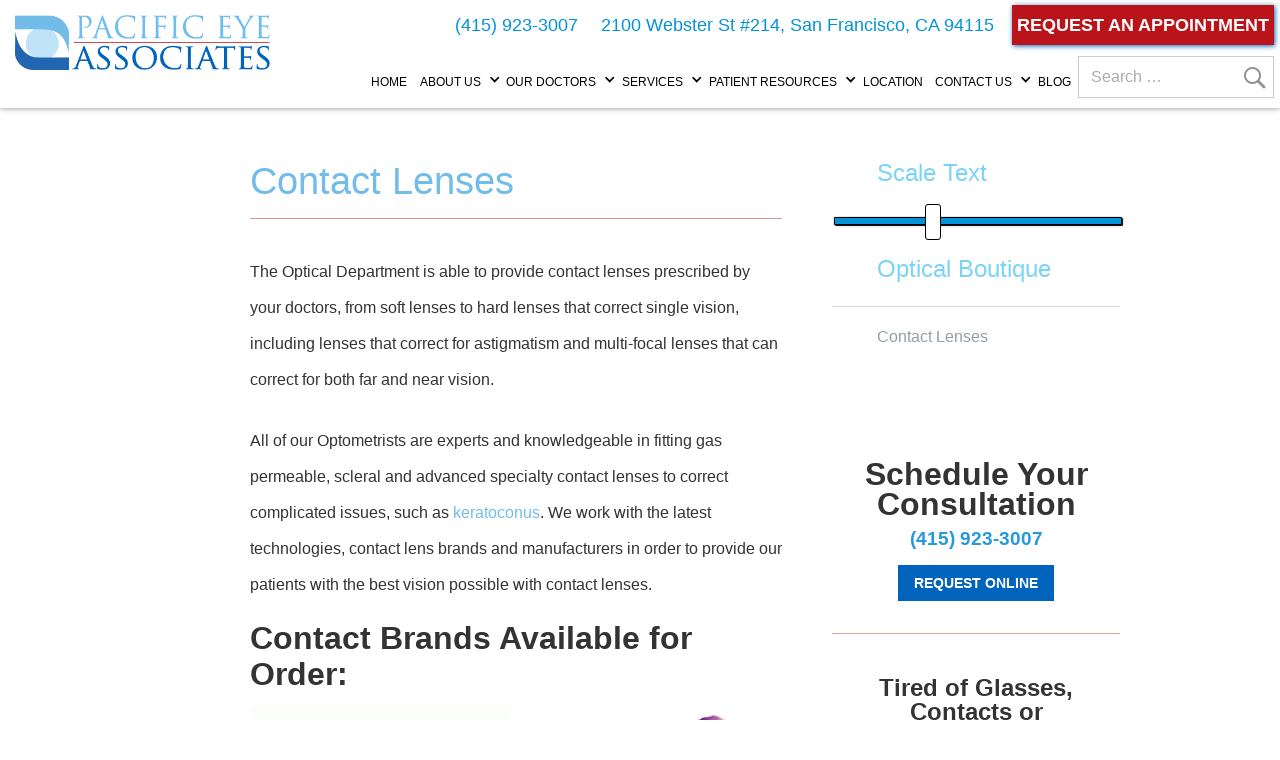

--- FILE ---
content_type: text/html; charset=UTF-8
request_url: https://www.pacificeye.com/services/optical-shop-san-francisco/contact-lenses/
body_size: 17583
content:
<!DOCTYPE html><html data-wf-page="571f64f7c8e5fade72848e53" data-wf-site="570687c9ec5e39dd6b6906e9" lang="en-US"><head>  <script>(function(w,d,s,l,i){w[l]=w[l]||[];w[l].push({'gtm.start':
new Date().getTime(),event:'gtm.js'});var f=d.getElementsByTagName(s)[0],
j=d.createElement(s),dl=l!='dataLayer'?'&l='+l:'';j.async=true;j.src=
'https://www.googletagmanager.com/gtm.js?id='+i+dl;f.parentNode.insertBefore(j,f);
})(window,document,'script','dataLayer','GTM-MHNHX4N');</script> <meta charset="utf-8"><meta content="blade_free_lasik" property="og:title"><meta content="width=device-width, initial-scale=1" name="viewport">  <script>(function(h,o,t,j,a,r){
        h.hj=h.hj||function(){(h.hj.q=h.hj.q||[]).push(arguments)};
        h._hjSettings={hjid:1674956,hjsv:6};
        a=o.getElementsByTagName('head')[0];
        r=o.createElement('script');r.async=1;
        r.src=t+h._hjSettings.hjid+j+h._hjSettings.hjsv;
        a.appendChild(r);
    })(window,document,'https://static.hotjar.com/c/hotjar-','.js?sv=');</script> <meta http-equiv="x-dns-prefetch-control" content="on"><link rel="dns-prefetch" href="//fonts.googleapis.com" /><link rel="dns-prefetch" href="//fonts.gstatic.com" /><link rel="dns-prefetch" href="//ajax.googleapis.com" /><link rel="dns-prefetch" href="//apis.google.com" /><link rel="dns-prefetch" href="//google-analytics.com" /><link rel="dns-prefetch" href="//www.google-analytics.com" /><link rel="dns-prefetch" href="//ssl.google-analytics.com" /><link rel="dns-prefetch" href="//youtube.com" /><link rel="dns-prefetch" href="//api.pinterest.com" /><link rel="dns-prefetch" href="//connect.facebook.net" /><link rel="dns-prefetch" href="//platform.twitter.com" /><link rel="dns-prefetch" href="//syndication.twitter.com" /><link rel="dns-prefetch" href="//syndication.twitter.com" /><link rel="dns-prefetch" href="//platform.instagram.com" /><link rel="dns-prefetch" href="//s.gravatar.com" /><link rel="dns-prefetch" href="//s0.wp.com" /><link rel="dns-prefetch" href="//stats.wp.com" /><meta name='robots' content='index, follow, max-image-preview:large, max-snippet:-1, max-video-preview:-1' /><link media="all" href="https://www.pacificeye.com/wp-content/cache/autoptimize/css/autoptimize_b85e9ae1a0df6af9ab5cfcace677ef9c.css" rel="stylesheet"><title>Contact Lenses San Francisco | Contacts Bay Area | Pacific Eye</title><meta name="description" content="At Pacific Eye Associates in San Francisco, we use the latest in contact lens technologies to address all types of common vision problems." /><link rel="canonical" href="https://www.pacificeye.com/services/optical-shop-san-francisco/contact-lenses/" /><meta property="og:locale" content="en_US" /><meta property="og:type" content="article" /><meta property="og:title" content="Contact Lenses San Francisco | Contacts Bay Area | Pacific Eye" /><meta property="og:description" content="At Pacific Eye Associates in San Francisco, we use the latest in contact lens technologies to address all types of common vision problems." /><meta property="og:url" content="https://www.pacificeye.com/services/optical-shop-san-francisco/contact-lenses/" /><meta property="og:site_name" content="Pacific Eye Associates" /><meta property="article:modified_time" content="2019-08-09T14:43:42+00:00" /><meta property="og:image" content="https://www.pacificeye.com/wp-content/uploads/2016/12/logo-collage2-e1531755041742.jpg" /><meta name="twitter:card" content="summary_large_image" /><meta name="twitter:label1" content="Est. reading time" /><meta name="twitter:data1" content="1 minute" /> <script type="application/ld+json" class="yoast-schema-graph">{"@context":"https://schema.org","@graph":[{"@type":"WebPage","@id":"https://www.pacificeye.com/services/optical-shop-san-francisco/contact-lenses/","url":"https://www.pacificeye.com/services/optical-shop-san-francisco/contact-lenses/","name":"Contact Lenses San Francisco | Contacts Bay Area | Pacific Eye","isPartOf":{"@id":"https://www.pacificeye.com/#website"},"primaryImageOfPage":{"@id":"https://www.pacificeye.com/services/optical-shop-san-francisco/contact-lenses/#primaryimage"},"image":{"@id":"https://www.pacificeye.com/services/optical-shop-san-francisco/contact-lenses/#primaryimage"},"thumbnailUrl":"https://www.pacificeye.com/wp-content/uploads/2016/12/logo-collage2-e1531755041742.jpg","datePublished":"2016-12-09T14:24:35+00:00","dateModified":"2019-08-09T14:43:42+00:00","description":"At Pacific Eye Associates in San Francisco, we use the latest in contact lens technologies to address all types of common vision problems.","breadcrumb":{"@id":"https://www.pacificeye.com/services/optical-shop-san-francisco/contact-lenses/#breadcrumb"},"inLanguage":"en-US","potentialAction":[{"@type":"ReadAction","target":["https://www.pacificeye.com/services/optical-shop-san-francisco/contact-lenses/"]}]},{"@type":"ImageObject","inLanguage":"en-US","@id":"https://www.pacificeye.com/services/optical-shop-san-francisco/contact-lenses/#primaryimage","url":"https://www.pacificeye.com/wp-content/uploads/2016/12/logo-collage2-e1531755041742.jpg","contentUrl":"https://www.pacificeye.com/wp-content/uploads/2016/12/logo-collage2-e1531755041742.jpg","width":628,"height":112,"caption":"Contact Lens Brands"},{"@type":"BreadcrumbList","@id":"https://www.pacificeye.com/services/optical-shop-san-francisco/contact-lenses/#breadcrumb","itemListElement":[{"@type":"ListItem","position":1,"name":"Home","item":"https://www.pacificeye.com/"},{"@type":"ListItem","position":2,"name":"Services","item":"https://www.pacificeye.com/services/"},{"@type":"ListItem","position":3,"name":"Optical Boutique","item":"https://www.pacificeye.com/services/optical-shop-san-francisco/"},{"@type":"ListItem","position":4,"name":"Contact Lenses"}]},{"@type":"WebSite","@id":"https://www.pacificeye.com/#website","url":"https://www.pacificeye.com/","name":"Pacific Eye Associates","description":"Comprehensive Ophthalmology","publisher":{"@id":"https://www.pacificeye.com/#organization"},"potentialAction":[{"@type":"SearchAction","target":{"@type":"EntryPoint","urlTemplate":"https://www.pacificeye.com/?s={search_term_string}"},"query-input":{"@type":"PropertyValueSpecification","valueRequired":true,"valueName":"search_term_string"}}],"inLanguage":"en-US"},{"@type":"Organization","@id":"https://www.pacificeye.com/#organization","name":"Pacific Eye Associates","url":"https://www.pacificeye.com/","logo":{"@type":"ImageObject","inLanguage":"en-US","@id":"https://www.pacificeye.com/#/schema/logo/image/","url":"https://www.pacificeye.com/wp-content/uploads/2019/11/logo1.png","contentUrl":"https://www.pacificeye.com/wp-content/uploads/2019/11/logo1.png","width":449,"height":96,"caption":"Pacific Eye Associates"},"image":{"@id":"https://www.pacificeye.com/#/schema/logo/image/"}}]}</script> <link href='https://fonts.gstatic.com' crossorigin='anonymous' rel='preconnect' /><link rel="alternate" title="oEmbed (JSON)" type="application/json+oembed" href="https://www.pacificeye.com/wp-json/oembed/1.0/embed?url=https%3A%2F%2Fwww.pacificeye.com%2Fservices%2Foptical-shop-san-francisco%2Fcontact-lenses%2F" /><link rel="alternate" title="oEmbed (XML)" type="text/xml+oembed" href="https://www.pacificeye.com/wp-json/oembed/1.0/embed?url=https%3A%2F%2Fwww.pacificeye.com%2Fservices%2Foptical-shop-san-francisco%2Fcontact-lenses%2F&#038;format=xml" /><style id='wp-img-auto-sizes-contain-inline-css' type='text/css'>img:is([sizes=auto i],[sizes^="auto," i]){contain-intrinsic-size:3000px 1500px}
/*# sourceURL=wp-img-auto-sizes-contain-inline-css */</style><style id='classic-theme-styles-inline-css' type='text/css'>/*! This file is auto-generated */
.wp-block-button__link{color:#fff;background-color:#32373c;border-radius:9999px;box-shadow:none;text-decoration:none;padding:calc(.667em + 2px) calc(1.333em + 2px);font-size:1.125em}.wp-block-file__button{background:#32373c;color:#fff;text-decoration:none}
/*# sourceURL=/wp-includes/css/classic-themes.min.css */</style><style id='pdfemb-pdf-embedder-viewer-style-inline-css' type='text/css'>.wp-block-pdfemb-pdf-embedder-viewer{max-width:none}

/*# sourceURL=https://www.pacificeye.com/wp-content/plugins/pdf-embedder/block/build/style-index.css */</style><style id='global-styles-inline-css' type='text/css'>:root{--wp--preset--aspect-ratio--square: 1;--wp--preset--aspect-ratio--4-3: 4/3;--wp--preset--aspect-ratio--3-4: 3/4;--wp--preset--aspect-ratio--3-2: 3/2;--wp--preset--aspect-ratio--2-3: 2/3;--wp--preset--aspect-ratio--16-9: 16/9;--wp--preset--aspect-ratio--9-16: 9/16;--wp--preset--color--black: #000000;--wp--preset--color--cyan-bluish-gray: #abb8c3;--wp--preset--color--white: #ffffff;--wp--preset--color--pale-pink: #f78da7;--wp--preset--color--vivid-red: #cf2e2e;--wp--preset--color--luminous-vivid-orange: #ff6900;--wp--preset--color--luminous-vivid-amber: #fcb900;--wp--preset--color--light-green-cyan: #7bdcb5;--wp--preset--color--vivid-green-cyan: #00d084;--wp--preset--color--pale-cyan-blue: #8ed1fc;--wp--preset--color--vivid-cyan-blue: #0693e3;--wp--preset--color--vivid-purple: #9b51e0;--wp--preset--gradient--vivid-cyan-blue-to-vivid-purple: linear-gradient(135deg,rgb(6,147,227) 0%,rgb(155,81,224) 100%);--wp--preset--gradient--light-green-cyan-to-vivid-green-cyan: linear-gradient(135deg,rgb(122,220,180) 0%,rgb(0,208,130) 100%);--wp--preset--gradient--luminous-vivid-amber-to-luminous-vivid-orange: linear-gradient(135deg,rgb(252,185,0) 0%,rgb(255,105,0) 100%);--wp--preset--gradient--luminous-vivid-orange-to-vivid-red: linear-gradient(135deg,rgb(255,105,0) 0%,rgb(207,46,46) 100%);--wp--preset--gradient--very-light-gray-to-cyan-bluish-gray: linear-gradient(135deg,rgb(238,238,238) 0%,rgb(169,184,195) 100%);--wp--preset--gradient--cool-to-warm-spectrum: linear-gradient(135deg,rgb(74,234,220) 0%,rgb(151,120,209) 20%,rgb(207,42,186) 40%,rgb(238,44,130) 60%,rgb(251,105,98) 80%,rgb(254,248,76) 100%);--wp--preset--gradient--blush-light-purple: linear-gradient(135deg,rgb(255,206,236) 0%,rgb(152,150,240) 100%);--wp--preset--gradient--blush-bordeaux: linear-gradient(135deg,rgb(254,205,165) 0%,rgb(254,45,45) 50%,rgb(107,0,62) 100%);--wp--preset--gradient--luminous-dusk: linear-gradient(135deg,rgb(255,203,112) 0%,rgb(199,81,192) 50%,rgb(65,88,208) 100%);--wp--preset--gradient--pale-ocean: linear-gradient(135deg,rgb(255,245,203) 0%,rgb(182,227,212) 50%,rgb(51,167,181) 100%);--wp--preset--gradient--electric-grass: linear-gradient(135deg,rgb(202,248,128) 0%,rgb(113,206,126) 100%);--wp--preset--gradient--midnight: linear-gradient(135deg,rgb(2,3,129) 0%,rgb(40,116,252) 100%);--wp--preset--font-size--small: 13px;--wp--preset--font-size--medium: 20px;--wp--preset--font-size--large: 36px;--wp--preset--font-size--x-large: 42px;--wp--preset--spacing--20: 0.44rem;--wp--preset--spacing--30: 0.67rem;--wp--preset--spacing--40: 1rem;--wp--preset--spacing--50: 1.5rem;--wp--preset--spacing--60: 2.25rem;--wp--preset--spacing--70: 3.38rem;--wp--preset--spacing--80: 5.06rem;--wp--preset--shadow--natural: 6px 6px 9px rgba(0, 0, 0, 0.2);--wp--preset--shadow--deep: 12px 12px 50px rgba(0, 0, 0, 0.4);--wp--preset--shadow--sharp: 6px 6px 0px rgba(0, 0, 0, 0.2);--wp--preset--shadow--outlined: 6px 6px 0px -3px rgb(255, 255, 255), 6px 6px rgb(0, 0, 0);--wp--preset--shadow--crisp: 6px 6px 0px rgb(0, 0, 0);}:where(.is-layout-flex){gap: 0.5em;}:where(.is-layout-grid){gap: 0.5em;}body .is-layout-flex{display: flex;}.is-layout-flex{flex-wrap: wrap;align-items: center;}.is-layout-flex > :is(*, div){margin: 0;}body .is-layout-grid{display: grid;}.is-layout-grid > :is(*, div){margin: 0;}:where(.wp-block-columns.is-layout-flex){gap: 2em;}:where(.wp-block-columns.is-layout-grid){gap: 2em;}:where(.wp-block-post-template.is-layout-flex){gap: 1.25em;}:where(.wp-block-post-template.is-layout-grid){gap: 1.25em;}.has-black-color{color: var(--wp--preset--color--black) !important;}.has-cyan-bluish-gray-color{color: var(--wp--preset--color--cyan-bluish-gray) !important;}.has-white-color{color: var(--wp--preset--color--white) !important;}.has-pale-pink-color{color: var(--wp--preset--color--pale-pink) !important;}.has-vivid-red-color{color: var(--wp--preset--color--vivid-red) !important;}.has-luminous-vivid-orange-color{color: var(--wp--preset--color--luminous-vivid-orange) !important;}.has-luminous-vivid-amber-color{color: var(--wp--preset--color--luminous-vivid-amber) !important;}.has-light-green-cyan-color{color: var(--wp--preset--color--light-green-cyan) !important;}.has-vivid-green-cyan-color{color: var(--wp--preset--color--vivid-green-cyan) !important;}.has-pale-cyan-blue-color{color: var(--wp--preset--color--pale-cyan-blue) !important;}.has-vivid-cyan-blue-color{color: var(--wp--preset--color--vivid-cyan-blue) !important;}.has-vivid-purple-color{color: var(--wp--preset--color--vivid-purple) !important;}.has-black-background-color{background-color: var(--wp--preset--color--black) !important;}.has-cyan-bluish-gray-background-color{background-color: var(--wp--preset--color--cyan-bluish-gray) !important;}.has-white-background-color{background-color: var(--wp--preset--color--white) !important;}.has-pale-pink-background-color{background-color: var(--wp--preset--color--pale-pink) !important;}.has-vivid-red-background-color{background-color: var(--wp--preset--color--vivid-red) !important;}.has-luminous-vivid-orange-background-color{background-color: var(--wp--preset--color--luminous-vivid-orange) !important;}.has-luminous-vivid-amber-background-color{background-color: var(--wp--preset--color--luminous-vivid-amber) !important;}.has-light-green-cyan-background-color{background-color: var(--wp--preset--color--light-green-cyan) !important;}.has-vivid-green-cyan-background-color{background-color: var(--wp--preset--color--vivid-green-cyan) !important;}.has-pale-cyan-blue-background-color{background-color: var(--wp--preset--color--pale-cyan-blue) !important;}.has-vivid-cyan-blue-background-color{background-color: var(--wp--preset--color--vivid-cyan-blue) !important;}.has-vivid-purple-background-color{background-color: var(--wp--preset--color--vivid-purple) !important;}.has-black-border-color{border-color: var(--wp--preset--color--black) !important;}.has-cyan-bluish-gray-border-color{border-color: var(--wp--preset--color--cyan-bluish-gray) !important;}.has-white-border-color{border-color: var(--wp--preset--color--white) !important;}.has-pale-pink-border-color{border-color: var(--wp--preset--color--pale-pink) !important;}.has-vivid-red-border-color{border-color: var(--wp--preset--color--vivid-red) !important;}.has-luminous-vivid-orange-border-color{border-color: var(--wp--preset--color--luminous-vivid-orange) !important;}.has-luminous-vivid-amber-border-color{border-color: var(--wp--preset--color--luminous-vivid-amber) !important;}.has-light-green-cyan-border-color{border-color: var(--wp--preset--color--light-green-cyan) !important;}.has-vivid-green-cyan-border-color{border-color: var(--wp--preset--color--vivid-green-cyan) !important;}.has-pale-cyan-blue-border-color{border-color: var(--wp--preset--color--pale-cyan-blue) !important;}.has-vivid-cyan-blue-border-color{border-color: var(--wp--preset--color--vivid-cyan-blue) !important;}.has-vivid-purple-border-color{border-color: var(--wp--preset--color--vivid-purple) !important;}.has-vivid-cyan-blue-to-vivid-purple-gradient-background{background: var(--wp--preset--gradient--vivid-cyan-blue-to-vivid-purple) !important;}.has-light-green-cyan-to-vivid-green-cyan-gradient-background{background: var(--wp--preset--gradient--light-green-cyan-to-vivid-green-cyan) !important;}.has-luminous-vivid-amber-to-luminous-vivid-orange-gradient-background{background: var(--wp--preset--gradient--luminous-vivid-amber-to-luminous-vivid-orange) !important;}.has-luminous-vivid-orange-to-vivid-red-gradient-background{background: var(--wp--preset--gradient--luminous-vivid-orange-to-vivid-red) !important;}.has-very-light-gray-to-cyan-bluish-gray-gradient-background{background: var(--wp--preset--gradient--very-light-gray-to-cyan-bluish-gray) !important;}.has-cool-to-warm-spectrum-gradient-background{background: var(--wp--preset--gradient--cool-to-warm-spectrum) !important;}.has-blush-light-purple-gradient-background{background: var(--wp--preset--gradient--blush-light-purple) !important;}.has-blush-bordeaux-gradient-background{background: var(--wp--preset--gradient--blush-bordeaux) !important;}.has-luminous-dusk-gradient-background{background: var(--wp--preset--gradient--luminous-dusk) !important;}.has-pale-ocean-gradient-background{background: var(--wp--preset--gradient--pale-ocean) !important;}.has-electric-grass-gradient-background{background: var(--wp--preset--gradient--electric-grass) !important;}.has-midnight-gradient-background{background: var(--wp--preset--gradient--midnight) !important;}.has-small-font-size{font-size: var(--wp--preset--font-size--small) !important;}.has-medium-font-size{font-size: var(--wp--preset--font-size--medium) !important;}.has-large-font-size{font-size: var(--wp--preset--font-size--large) !important;}.has-x-large-font-size{font-size: var(--wp--preset--font-size--x-large) !important;}
:where(.wp-block-post-template.is-layout-flex){gap: 1.25em;}:where(.wp-block-post-template.is-layout-grid){gap: 1.25em;}
:where(.wp-block-term-template.is-layout-flex){gap: 1.25em;}:where(.wp-block-term-template.is-layout-grid){gap: 1.25em;}
:where(.wp-block-columns.is-layout-flex){gap: 2em;}:where(.wp-block-columns.is-layout-grid){gap: 2em;}
:root :where(.wp-block-pullquote){font-size: 1.5em;line-height: 1.6;}
/*# sourceURL=global-styles-inline-css */</style><style id='responsive-menu-inline-css' type='text/css'>#rmp_menu_trigger-4964{width: 55px;height: 55px;position: fixed;top: 15px;border-radius: 5px;display: none;text-decoration: none;right: 1%;background: #0064bc;transition: transform 0.5s, background-color 0.5s}#rmp_menu_trigger-4964:hover, #rmp_menu_trigger-4964:focus{background: #0064bc;text-decoration: unset}#rmp_menu_trigger-4964.is-active{background: #ba131a}#rmp_menu_trigger-4964 .rmp-trigger-box{width: 25px;color: #ffffff}#rmp_menu_trigger-4964 .rmp-trigger-icon-active, #rmp_menu_trigger-4964 .rmp-trigger-text-open{display: none}#rmp_menu_trigger-4964.is-active .rmp-trigger-icon-active, #rmp_menu_trigger-4964.is-active .rmp-trigger-text-open{display: inline}#rmp_menu_trigger-4964.is-active .rmp-trigger-icon-inactive, #rmp_menu_trigger-4964.is-active .rmp-trigger-text{display: none}#rmp_menu_trigger-4964 .rmp-trigger-label{color: #ffffff;pointer-events: none;line-height: 13px;font-family: inherit;font-size: 14px;display: inline;text-transform: inherit}#rmp_menu_trigger-4964 .rmp-trigger-label.rmp-trigger-label-top{display: block;margin-bottom: 12px}#rmp_menu_trigger-4964 .rmp-trigger-label.rmp-trigger-label-bottom{display: block;margin-top: 12px}#rmp_menu_trigger-4964 .responsive-menu-pro-inner{display: block}#rmp_menu_trigger-4964 .rmp-trigger-icon-inactive .rmp-font-icon{color: #ffffff}#rmp_menu_trigger-4964 .responsive-menu-pro-inner, #rmp_menu_trigger-4964 .responsive-menu-pro-inner::before, #rmp_menu_trigger-4964 .responsive-menu-pro-inner::after{width: 25px;height: 3px;background-color: #ffffff;border-radius: 4px;position: absolute}#rmp_menu_trigger-4964 .rmp-trigger-icon-active .rmp-font-icon{color: #ffffff}#rmp_menu_trigger-4964.is-active .responsive-menu-pro-inner, #rmp_menu_trigger-4964.is-active .responsive-menu-pro-inner::before, #rmp_menu_trigger-4964.is-active .responsive-menu-pro-inner::after{background-color: #ffffff}#rmp_menu_trigger-4964:hover .rmp-trigger-icon-inactive .rmp-font-icon{color: #ffffff}#rmp_menu_trigger-4964:not(.is-active):hover .responsive-menu-pro-inner, #rmp_menu_trigger-4964:not(.is-active):hover .responsive-menu-pro-inner::before, #rmp_menu_trigger-4964:not(.is-active):hover .responsive-menu-pro-inner::after{background-color: #ffffff}#rmp_menu_trigger-4964 .responsive-menu-pro-inner::before{top: 5px}#rmp_menu_trigger-4964 .responsive-menu-pro-inner::after{bottom: 5px}#rmp_menu_trigger-4964.is-active .responsive-menu-pro-inner::after{bottom: 0}@media screen and (max-width: 1102px){#rmp_menu_trigger-4964{display: block}#rmp-container-4964{position: fixed;top: 0;margin: 0;transition: transform 0.5s;overflow: auto;display: block;width: 75%;background-color: #ffffff;background-image: url("");height: 100%;left: 0;padding-top: 0px;padding-left: 0px;padding-bottom: 0px;padding-right: 0px}#rmp-menu-wrap-4964{padding-top: 0px;padding-left: 0px;padding-bottom: 0px;padding-right: 0px;background-color: #ffffff}#rmp-menu-wrap-4964 .rmp-menu, #rmp-menu-wrap-4964 .rmp-submenu{width: 100%;box-sizing: border-box;margin: 0;padding: 0}#rmp-menu-wrap-4964 .rmp-submenu-depth-1 .rmp-menu-item-link{padding-left: 10%}#rmp-menu-wrap-4964 .rmp-submenu-depth-2 .rmp-menu-item-link{padding-left: 15%}#rmp-menu-wrap-4964 .rmp-submenu-depth-3 .rmp-menu-item-link{padding-left: 20%}#rmp-menu-wrap-4964 .rmp-submenu-depth-4 .rmp-menu-item-link{padding-left: 25%}#rmp-menu-wrap-4964 .rmp-submenu.rmp-submenu-open{display: block}#rmp-menu-wrap-4964 .rmp-menu-item{width: 100%;list-style: none;margin: 0}#rmp-menu-wrap-4964 .rmp-menu-item-link{height: 40px;line-height: 40px;font-size: 16px;border-bottom: 0px solid #212121;font-family: inherit;color: #000000;text-align: left;background-color: #ffffff;font-weight: normal;letter-spacing: 0px;display: block;box-sizing: border-box;width: 100%;text-decoration: none;position: relative;overflow: hidden;transition: background-color 0.5s, border-color 0.5s, 0.5s;padding: 0 5%;padding-right: 50px}#rmp-menu-wrap-4964 .rmp-menu-item-link:after, #rmp-menu-wrap-4964 .rmp-menu-item-link:before{display: none}#rmp-menu-wrap-4964 .rmp-menu-item-link:hover, #rmp-menu-wrap-4964 .rmp-menu-item-link:focus{color: #0064bc;border-color: #212121;background-color: #ffffff}#rmp-menu-wrap-4964 .rmp-menu-item-link:focus{outline: none;border-color: unset;box-shadow: unset}#rmp-menu-wrap-4964 .rmp-menu-item-link .rmp-font-icon{height: 40px;line-height: 40px;margin-right: 10px;font-size: 16px}#rmp-menu-wrap-4964 .rmp-menu-current-item .rmp-menu-item-link{color: #0064bc;border-color: #212121;background-color: #e5e5e5}#rmp-menu-wrap-4964 .rmp-menu-current-item .rmp-menu-item-link:hover, #rmp-menu-wrap-4964 .rmp-menu-current-item .rmp-menu-item-link:focus{color: #0064bc;border-color: #3f3f3f;background-color: #3f3f3f}#rmp-menu-wrap-4964 .rmp-menu-subarrow{position: absolute;top: 0;bottom: 0;text-align: center;overflow: hidden;background-size: cover;overflow: hidden;right: 0;border-left-style: solid;border-left-color: #ffffff;border-left-width: 1px;height: 39px;width: 40px;color: #0064bc;background-color: #ffffff}#rmp-menu-wrap-4964 .rmp-menu-subarrow svg{fill: #0064bc}#rmp-menu-wrap-4964 .rmp-menu-subarrow:hover{color: #ba131a;border-color: #ffffff;background-color: #ffffff}#rmp-menu-wrap-4964 .rmp-menu-subarrow:hover svg{fill: #ba131a}#rmp-menu-wrap-4964 .rmp-menu-subarrow .rmp-font-icon{margin-right: unset}#rmp-menu-wrap-4964 .rmp-menu-subarrow *{vertical-align: middle;line-height: 39px}#rmp-menu-wrap-4964 .rmp-menu-subarrow-active{display: block;background-size: cover;color: #ba131a;border-color: #ffffff;background-color: #ffffff}#rmp-menu-wrap-4964 .rmp-menu-subarrow-active svg{fill: #ba131a}#rmp-menu-wrap-4964 .rmp-menu-subarrow-active:hover{color: #ba131a;border-color: #ffffff;background-color: #ffffff}#rmp-menu-wrap-4964 .rmp-menu-subarrow-active:hover svg{fill: #ba131a}#rmp-menu-wrap-4964 .rmp-submenu{display: none}#rmp-menu-wrap-4964 .rmp-submenu .rmp-menu-item-link{height: 40px;line-height: 40px;letter-spacing: 0px;font-size: 16px;border-bottom: 0px solid #212121;font-family: inherit;font-weight: normal;color: #000000;text-align: left;background-color: #e5e5e5}#rmp-menu-wrap-4964 .rmp-submenu .rmp-menu-item-link:hover, #rmp-menu-wrap-4964 .rmp-submenu .rmp-menu-item-link:focus{color: #000000;border-color: #212121;background-color: #e5e5e5}#rmp-menu-wrap-4964 .rmp-submenu .rmp-menu-current-item .rmp-menu-item-link{color: #000000;border-color: #212121;background-color: #e5e5e5}#rmp-menu-wrap-4964 .rmp-submenu .rmp-menu-current-item .rmp-menu-item-link:hover, #rmp-menu-wrap-4964 .rmp-submenu .rmp-menu-current-item .rmp-menu-item-link:focus{color: #000000;border-color: #3f3f3f;background-color: #e5e5e5}#rmp-menu-wrap-4964 .rmp-submenu .rmp-menu-subarrow{right: 0;border-right: unset;border-left-style: solid;border-left-color: #1d4354;border-left-width: 0px;height: 39px;line-height: 39px;width: 40px;color: #fff;background-color: inherit}#rmp-menu-wrap-4964 .rmp-submenu .rmp-menu-subarrow:hover{color: #fff;border-color: #3f3f3f;background-color: inherit}#rmp-menu-wrap-4964 .rmp-submenu .rmp-menu-subarrow-active{color: #fff;border-color: #1d4354;background-color: inherit}#rmp-menu-wrap-4964 .rmp-submenu .rmp-menu-subarrow-active:hover{color: #fff;border-color: #3f3f3f;background-color: inherit}#rmp-menu-wrap-4964 .rmp-menu-item-description{margin: 0;padding: 5px 5%;opacity: 0.8;color: #000000}#rmp-search-box-4964{display: block;padding-top: 0px;padding-left: 5%;padding-bottom: 0px;padding-right: 5%}#rmp-search-box-4964 .rmp-search-form{margin: 0}#rmp-search-box-4964 .rmp-search-box{background: #ffffff;border: 1px solid #dadada;color: #333333;width: 100%;padding: 0 5%;border-radius: 30px;height: 45px;-webkit-appearance: none}#rmp-search-box-4964 .rmp-search-box::placeholder{color: #c7c7cd}#rmp-search-box-4964 .rmp-search-box:focus{background-color: #ffffff;outline: 2px solid #dadada;color: #333333}#rmp-menu-title-4964{background-color: #212121;color: #ffffff;text-align: left;font-size: 14px;padding-top: 10%;padding-left: 5%;padding-bottom: 0%;padding-right: 5%;font-weight: 400;transition: background-color 0.5s, border-color 0.5s, color 0.5s}#rmp-menu-title-4964:hover{background-color: #212121;color: #ffffff}#rmp-menu-title-4964 > .rmp-menu-title-link{color: #ffffff;width: 100%;background-color: unset;text-decoration: none}#rmp-menu-title-4964 > .rmp-menu-title-link:hover{color: #ffffff}#rmp-menu-title-4964 .rmp-font-icon{font-size: 14px}#rmp-menu-additional-content-4964{padding-top: 0px;padding-left: 5%;padding-bottom: 0px;padding-right: 5%;color: #ffffff;text-align: center;font-size: 16px}}.rmp-container{display: none;visibility: visible;padding: 0px 0px 0px 0px;z-index: 99998;transition: all 0.3s}.rmp-container.rmp-fade-top, .rmp-container.rmp-fade-left, .rmp-container.rmp-fade-right, .rmp-container.rmp-fade-bottom{display: none}.rmp-container.rmp-slide-left, .rmp-container.rmp-push-left{transform: translateX(-100%);-ms-transform: translateX(-100%);-webkit-transform: translateX(-100%);-moz-transform: translateX(-100%)}.rmp-container.rmp-slide-left.rmp-menu-open, .rmp-container.rmp-push-left.rmp-menu-open{transform: translateX(0);-ms-transform: translateX(0);-webkit-transform: translateX(0);-moz-transform: translateX(0)}.rmp-container.rmp-slide-right, .rmp-container.rmp-push-right{transform: translateX(100%);-ms-transform: translateX(100%);-webkit-transform: translateX(100%);-moz-transform: translateX(100%)}.rmp-container.rmp-slide-right.rmp-menu-open, .rmp-container.rmp-push-right.rmp-menu-open{transform: translateX(0);-ms-transform: translateX(0);-webkit-transform: translateX(0);-moz-transform: translateX(0)}.rmp-container.rmp-slide-top, .rmp-container.rmp-push-top{transform: translateY(-100%);-ms-transform: translateY(-100%);-webkit-transform: translateY(-100%);-moz-transform: translateY(-100%)}.rmp-container.rmp-slide-top.rmp-menu-open, .rmp-container.rmp-push-top.rmp-menu-open{transform: translateY(0);-ms-transform: translateY(0);-webkit-transform: translateY(0);-moz-transform: translateY(0)}.rmp-container.rmp-slide-bottom, .rmp-container.rmp-push-bottom{transform: translateY(100%);-ms-transform: translateY(100%);-webkit-transform: translateY(100%);-moz-transform: translateY(100%)}.rmp-container.rmp-slide-bottom.rmp-menu-open, .rmp-container.rmp-push-bottom.rmp-menu-open{transform: translateX(0);-ms-transform: translateX(0);-webkit-transform: translateX(0);-moz-transform: translateX(0)}.rmp-container::-webkit-scrollbar{width: 0px}.rmp-container ::-webkit-scrollbar-track{box-shadow: inset 0 0 5px transparent}.rmp-container ::-webkit-scrollbar-thumb{background: transparent}.rmp-container ::-webkit-scrollbar-thumb:hover{background: transparent}.rmp-container .rmp-menu-wrap .rmp-menu{transition: none;border-radius: 0;box-shadow: none;background: none;border: 0;bottom: auto;box-sizing: border-box;clip: auto;color: #666;display: block;float: none;font-family: inherit;font-size: 14px;height: auto;left: auto;line-height: 1.7;list-style-type: none;margin: 0;min-height: auto;max-height: none;opacity: 1;outline: none;overflow: visible;padding: 0;position: relative;pointer-events: auto;right: auto;text-align: left;text-decoration: none;text-indent: 0;text-transform: none;transform: none;top: auto;visibility: inherit;width: auto;word-wrap: break-word;white-space: normal}.rmp-container .rmp-menu-additional-content{display: block;word-break: break-word}.rmp-container .rmp-menu-title{display: flex;flex-direction: column}.rmp-container .rmp-menu-title .rmp-menu-title-image{max-width: 100%;margin-bottom: 15px;display: block;margin: auto;margin-bottom: 15px}button.rmp_menu_trigger{z-index: 999999;overflow: hidden;outline: none;border: 0;display: none;margin: 0;transition: transform 0.5s, background-color 0.5s;padding: 0}button.rmp_menu_trigger .responsive-menu-pro-inner::before, button.rmp_menu_trigger .responsive-menu-pro-inner::after{content: "";display: block}button.rmp_menu_trigger .responsive-menu-pro-inner::before{top: 10px}button.rmp_menu_trigger .responsive-menu-pro-inner::after{bottom: 10px}button.rmp_menu_trigger .rmp-trigger-box{width: 40px;display: inline-block;position: relative;pointer-events: none;vertical-align: super}.rmp-menu-trigger-boring .responsive-menu-pro-inner{transition-property: none}.rmp-menu-trigger-boring .responsive-menu-pro-inner::after, .rmp-menu-trigger-boring .responsive-menu-pro-inner::before{transition-property: none}.rmp-menu-trigger-boring.is-active .responsive-menu-pro-inner{transform: rotate(45deg)}.rmp-menu-trigger-boring.is-active .responsive-menu-pro-inner:before{top: 0;opacity: 0}.rmp-menu-trigger-boring.is-active .responsive-menu-pro-inner:after{bottom: 0;transform: rotate(-90deg)}
/*# sourceURL=responsive-menu-inline-css */</style><link rel='stylesheet' id='dashicons-css' href='https://www.pacificeye.com/wp-includes/css/dashicons.min.css' type='text/css' media='all' /><style id='kadence-blocks-global-variables-inline-css' type='text/css'>:root {--global-kb-font-size-sm:clamp(0.8rem, 0.73rem + 0.217vw, 0.9rem);--global-kb-font-size-md:clamp(1.1rem, 0.995rem + 0.326vw, 1.25rem);--global-kb-font-size-lg:clamp(1.75rem, 1.576rem + 0.543vw, 2rem);--global-kb-font-size-xl:clamp(2.25rem, 1.728rem + 1.63vw, 3rem);--global-kb-font-size-xxl:clamp(2.5rem, 1.456rem + 3.26vw, 4rem);--global-kb-font-size-xxxl:clamp(2.75rem, 0.489rem + 7.065vw, 6rem);}:root {--global-palette1: #3182CE;--global-palette2: #2B6CB0;--global-palette3: #1A202C;--global-palette4: #2D3748;--global-palette5: #4A5568;--global-palette6: #718096;--global-palette7: #EDF2F7;--global-palette8: #F7FAFC;--global-palette9: #ffffff;}
/*# sourceURL=kadence-blocks-global-variables-inline-css */</style> <script type="text/javascript" src="https://www.pacificeye.com/wp-includes/js/jquery/jquery.min.js" id="jquery-core-js"></script> <script defer type="text/javascript" src="https://www.pacificeye.com/wp-includes/js/jquery/jquery-migrate.min.js" id="jquery-migrate-js"></script> <script defer type="text/javascript" src="https://www.pacificeye.com/wp-content/plugins/download-manager/assets/js/wpdm.min.js" id="wpdm-frontend-js-js"></script> <script type="text/javascript" id="wpdm-frontjs-js-extra">var wpdm_url = {"home":"https://www.pacificeye.com/","site":"https://www.pacificeye.com/","ajax":"https://www.pacificeye.com/wp-admin/admin-ajax.php"};
var wpdm_js = {"spinner":"\u003Ci class=\"wpdm-icon wpdm-sun wpdm-spin\"\u003E\u003C/i\u003E","client_id":"97c09a51c3d952731cff8fc44734f517"};
var wpdm_strings = {"pass_var":"Password Verified!","pass_var_q":"Please click following button to start download.","start_dl":"Start Download"};
//# sourceURL=wpdm-frontjs-js-extra</script> <script defer type="text/javascript" src="https://www.pacificeye.com/wp-content/plugins/download-manager/assets/js/front.min.js" id="wpdm-frontjs-js"></script> <link rel="https://api.w.org/" href="https://www.pacificeye.com/wp-json/" /><link rel="alternate" title="JSON" type="application/json" href="https://www.pacificeye.com/wp-json/wp/v2/pages/80" /><link rel="EditURI" type="application/rsd+xml" title="RSD" href="https://www.pacificeye.com/xmlrpc.php?rsd" /><link rel='shortlink' href='https://www.pacificeye.com/?p=80' /><link rel="prerender" href="https://www.pacificeye.com/"><link rel="preconnect" href="https://www.mdidentity.com" crossorigin><link href="https://www.pacificeye.com/wp-content/themes/glacial/css/normalize.css" rel="preconnect" crossorigin><link href="https://www.pacificeye.com/wp-content/themes/glacial/css/components.css"rel="preconnect" crossorigin><link href="https://www.pacificeye.com/wp-content/themes/glacial/images/favicon.jpg" rel="shortcut icon" type="image/x-icon"><link href="https://www.pacificeye.com/wp-content/themes/glacial/images/logo_256.jpg" rel="apple-touch-icon"><meta name="generator" content="Elementor 3.34.0; features: e_font_icon_svg, additional_custom_breakpoints; settings: css_print_method-external, google_font-enabled, font_display-swap"><style>.e-con.e-parent:nth-of-type(n+4):not(.e-lazyloaded):not(.e-no-lazyload),
				.e-con.e-parent:nth-of-type(n+4):not(.e-lazyloaded):not(.e-no-lazyload) * {
					background-image: none !important;
				}
				@media screen and (max-height: 1024px) {
					.e-con.e-parent:nth-of-type(n+3):not(.e-lazyloaded):not(.e-no-lazyload),
					.e-con.e-parent:nth-of-type(n+3):not(.e-lazyloaded):not(.e-no-lazyload) * {
						background-image: none !important;
					}
				}
				@media screen and (max-height: 640px) {
					.e-con.e-parent:nth-of-type(n+2):not(.e-lazyloaded):not(.e-no-lazyload),
					.e-con.e-parent:nth-of-type(n+2):not(.e-lazyloaded):not(.e-no-lazyload) * {
						background-image: none !important;
					}
				}</style><link rel="icon" href="https://www.pacificeye.com/wp-content/uploads/2025/04/cropped-PEA-32x32.webp" sizes="32x32" /><link rel="icon" href="https://www.pacificeye.com/wp-content/uploads/2025/04/cropped-PEA-192x192.webp" sizes="192x192" /><link rel="apple-touch-icon" href="https://www.pacificeye.com/wp-content/uploads/2025/04/cropped-PEA-180x180.webp" /><meta name="msapplication-TileImage" content="https://www.pacificeye.com/wp-content/uploads/2025/04/cropped-PEA-270x270.webp" /><meta name="generator" content="WordPress Download Manager 3.3.44" /><style>/* WPDM Link Template Styles */</style><style>:root {
                --color-primary: #4a8eff;
                --color-primary-rgb: 74, 142, 255;
                --color-primary-hover: #5998ff;
                --color-primary-active: #3281ff;
                --clr-sec: #6c757d;
                --clr-sec-rgb: 108, 117, 125;
                --clr-sec-hover: #6c757d;
                --clr-sec-active: #6c757d;
                --color-secondary: #6c757d;
                --color-secondary-rgb: 108, 117, 125;
                --color-secondary-hover: #6c757d;
                --color-secondary-active: #6c757d;
                --color-success: #018e11;
                --color-success-rgb: 1, 142, 17;
                --color-success-hover: #0aad01;
                --color-success-active: #0c8c01;
                --color-info: #2CA8FF;
                --color-info-rgb: 44, 168, 255;
                --color-info-hover: #2CA8FF;
                --color-info-active: #2CA8FF;
                --color-warning: #FFB236;
                --color-warning-rgb: 255, 178, 54;
                --color-warning-hover: #FFB236;
                --color-warning-active: #FFB236;
                --color-danger: #ff5062;
                --color-danger-rgb: 255, 80, 98;
                --color-danger-hover: #ff5062;
                --color-danger-active: #ff5062;
                --color-green: #30b570;
                --color-blue: #0073ff;
                --color-purple: #8557D3;
                --color-red: #ff5062;
                --color-muted: rgba(69, 89, 122, 0.6);
                --wpdm-font: "Sen", -apple-system, BlinkMacSystemFont, "Segoe UI", Roboto, Helvetica, Arial, sans-serif, "Apple Color Emoji", "Segoe UI Emoji", "Segoe UI Symbol";
            }

            .wpdm-download-link.btn.btn-primary {
                border-radius: 4px;
            }</style><meta name="google-site-verification" content="xfxlqRQwmvTWzwLgmO9smUolvkBFrMfH_NO3L04X3DM" /></head><body class="wp-singular page-template-default page page-id-80 page-child parent-pageid-60 wp-theme-glacial eio-default elementor-default elementor-kit-5450 elementor-page-5561 elementor-page-5490 elementor-page-5527 elementor-page-5512 elementor-page-5479"> <noscript><iframe src="https://www.googletagmanager.com/ns.html?id=GTM-MHNHX4N"
height="0" width="0" style="display:none;visibility:hidden"></iframe></noscript><div class="navbar w-nav secondary_header" data-animation="default" data-collapse="medium" data-duration="400"> <a class="logo w-nav-brand" href="https://www.pacificeye.com"><img class="lazyload" data-src="https://www.pacificeye.com/wp-content/themes/glacial/images/logo1.png" alt="Logo"> </a><div class="menu_button w-nav-button"><div class="w-icon-nav-menu"></div></div><div class="nav-container"><div class="header_contact"><div class="header_contact__item header_contact__item--phone"> (415) 923-3007</div><div class="header_contact__item header_contact__item--address"> 2100 Webster St #214,  San Francisco, CA 94115</div> <a href="https://www.pacificeye.com/request/" title="Request An Appointment" class="header_contact__item header_contact__item--appointment"> Request An Appointment </a></div><div id="navigation" class="menu-cont"><nav class="nav_menu w-nav-menu" role="navigation"><div class="menu-primary-navigation-container"><ul id="menu-primary-navigation" class="menu"><li id="menu-item-23" class="menu-item menu-item-type-post_type menu-item-object-page menu-item-home menu-item-23"><a href="https://www.pacificeye.com/" title="Pacific Eye Associates ">Home</a></li><li id="menu-item-24" class="menu-item menu-item-type-post_type menu-item-object-page menu-item-has-children has-children menu-item-24"><a href="https://www.pacificeye.com/ophthalmologist-san-francisco/">About Us</a><ul class="sub-menu"><li id="menu-item-1612" class="menu-item menu-item-type-post_type menu-item-object-page menu-item-1612"><a href="https://www.pacificeye.com/ophthalmologist-san-francisco/read-our-reviews/">Read Our Reviews</a></li><li id="menu-item-2077" class="menu-item menu-item-type-post_type menu-item-object-page menu-item-2077"><a href="https://www.pacificeye.com/ophthalmologist-san-francisco/multi-lingual-and-outstanding-staff/">Meet Our Staff</a></li><li id="menu-item-2559" class="menu-item menu-item-type-post_type menu-item-object-page menu-item-2559"><a href="https://www.pacificeye.com/ophthalmologist-san-francisco/join-our-team/">Join Our Team</a></li></ul></li><li id="menu-item-5742" class="menu-item menu-item-type-post_type menu-item-object-page menu-item-has-children has-children menu-item-5742"><a href="https://www.pacificeye.com/meetourdoctors/">Our Doctors</a><ul class="sub-menu"><li id="menu-item-96" class="menu-item menu-item-type-post_type menu-item-object-page menu-item-96"><a href="https://www.pacificeye.com/eye-doctor-san-francisco/danny-y-lin-m-d/" title="Danny Y. Lin, M.D.">Danny Y. Lin, MD</a></li><li id="menu-item-104" class="menu-item menu-item-type-post_type menu-item-object-page menu-item-104"><a href="https://www.pacificeye.com/eye-doctor-san-francisco/ali-a-zaidi-m-d/" title="Ali A. Zaidi, M.D.">Ali A. Zaidi, MD</a></li><li id="menu-item-3833" class="menu-item menu-item-type-post_type menu-item-object-page menu-item-3833"><a href="https://www.pacificeye.com/eye-doctor-san-francisco/emily-s-charlson-m-d-phd/">Emily Sarah Charlson, MD | PhD</a></li><li id="menu-item-5743" class="menu-item menu-item-type-post_type menu-item-object-page menu-item-5743"><a href="https://www.pacificeye.com/eye-doctor-san-francisco/kevin-zhang-md/">Kevin Zhang, MD</a></li><li id="menu-item-5744" class="menu-item menu-item-type-post_type menu-item-object-page menu-item-5744"><a href="https://www.pacificeye.com/eye-doctor-san-francisco/christine-wang-md-msc/">Christine S. Wang, MD | MSc</a></li><li id="menu-item-103" class="menu-item menu-item-type-post_type menu-item-object-page menu-item-103"><a href="https://www.pacificeye.com/eye-doctor-san-francisco/jennifer-u-sung-m-d/" title="Jennifer U. Sung, M.D.">Jennifer U. Sung, MD</a></li><li id="menu-item-5038" class="menu-item menu-item-type-post_type menu-item-object-page menu-item-5038"><a href="https://www.pacificeye.com/eye-doctor-san-francisco/kaileen-yeh-m-d/">Kaileen Yeh, MD</a></li><li id="menu-item-102" class="menu-item menu-item-type-post_type menu-item-object-page menu-item-102"><a href="https://www.pacificeye.com/eye-doctor-san-francisco/scott-c-so-m-d/" title="Scott C. So, M.D.">Scott C. So, MD</a></li><li id="menu-item-92" class="menu-item menu-item-type-post_type menu-item-object-page menu-item-92"><a href="https://www.pacificeye.com/eye-doctor-san-francisco/david-heiden-m-d/" title="David Heiden, M.D.">David Heiden, MD</a></li><li id="menu-item-90" class="menu-item menu-item-type-post_type menu-item-object-page menu-item-90"><a href="https://www.pacificeye.com/eye-doctor-san-francisco/anne-e-fung-m-d/" title="Anne E. Fung, M.D.">Anne E. Fung, MD</a></li><li id="menu-item-5745" class="menu-item menu-item-type-post_type menu-item-object-page menu-item-5745"><a href="https://www.pacificeye.com/eye-doctor-san-francisco/morgan-ichimoto-od/">Morgan Ichimoto, OD</a></li><li id="menu-item-5746" class="menu-item menu-item-type-post_type menu-item-object-page menu-item-5746"><a href="https://www.pacificeye.com/eye-doctor-san-francisco/katherine-gee-o-d/">Katherine Gee, OD</a></li></ul></li><li id="menu-item-26" class="menu-item menu-item-type-post_type menu-item-object-page current-page-ancestor menu-item-has-children has-children menu-item-26"><a href="https://www.pacificeye.com/services/">Services</a><ul class="sub-menu"><li id="menu-item-875" class="menu-item menu-item-type-post_type menu-item-object-page menu-item-875"><a href="https://www.pacificeye.com/lasik-san-francisco/">LASIK</a></li><li id="menu-item-82" class="menu-item menu-item-type-post_type menu-item-object-page menu-item-82"><a href="https://www.pacificeye.com/cataracts-san-francisco/">Cataracts</a></li><li id="menu-item-3871" class="menu-item menu-item-type-post_type menu-item-object-page menu-item-3871"><a href="https://www.pacificeye.com/services/cosmetic-procedures-san-francisco/">Oculofacial &#038; Plastic Surgery</a></li><li id="menu-item-5267" class="menu-item menu-item-type-post_type menu-item-object-page menu-item-5267"><a href="https://www.pacificeye.com/services/cosmetic-procedures-san-francisco/cosmetic-ipl-intense-pulsed-light-therapy/">Cosmetic IPL (Intense Pulsed Light) Therapy</a></li><li id="menu-item-1796" class="menu-item menu-item-type-post_type menu-item-object-page menu-item-has-children has-children menu-item-1796"><a href="https://www.pacificeye.com/services/dry-eyes/">Dry Eyes</a><ul class="sub-menu"><li id="menu-item-2078" class="menu-item menu-item-type-post_type menu-item-object-page menu-item-2078"><a href="https://www.pacificeye.com/services/dry-eyes/meibomian-gland-dysfunction/">LipiFlow</a></li><li id="menu-item-5260" class="menu-item menu-item-type-post_type menu-item-object-page menu-item-5260"><a href="https://www.pacificeye.com/services/dry-eyes/optilight/">OptiLight</a></li></ul></li><li id="menu-item-290" class="menu-item menu-item-type-post_type menu-item-object-page menu-item-290"><a href="https://www.pacificeye.com/services/retina-specialist-san-francisco/">Retina</a></li><li id="menu-item-669" class="menu-item menu-item-type-post_type menu-item-object-page menu-item-669"><a href="https://www.pacificeye.com/services/glaucoma-san-francisco/">Glaucoma</a></li><li id="menu-item-291" class="menu-item menu-item-type-post_type menu-item-object-page menu-item-291"><a href="https://www.pacificeye.com/services/uveitis-san-francisco/">Uveitis</a></li><li id="menu-item-293" class="menu-item menu-item-type-post_type menu-item-object-page menu-item-293"><a href="https://www.pacificeye.com/services/cornea-san-francisco/">Cornea</a></li><li id="menu-item-84" class="menu-item menu-item-type-post_type menu-item-object-page current-page-ancestor menu-item-84"><a href="https://www.pacificeye.com/services/optical-shop-san-francisco/">Optical Boutique</a></li><li id="menu-item-4192" class="menu-item menu-item-type-post_type menu-item-object-page menu-item-4192"><a href="https://www.pacificeye.com/services/cosmetic-procedures-san-francisco/cosmetic-surgery/">Cosmetic Surgery</a></li><li id="menu-item-442" class="menu-item menu-item-type-post_type menu-item-object-page menu-item-442"><a href="https://www.pacificeye.com/services/urgent-care/">Urgent Care</a></li></ul></li><li id="menu-item-27" class="menu-item menu-item-type-post_type menu-item-object-page menu-item-has-children has-children menu-item-27"><a href="https://www.pacificeye.com/patient-resources/">Patient Resources</a><ul class="sub-menu"><li id="menu-item-5815" class="menu-item menu-item-type-custom menu-item-object-custom menu-item-5815"><a target="_blank" href="https://www.mypatientvisit.com/#/expresspay?practiceid=PACIFICEYE"><strong>PAY MY BILL ONLINE</strong></a></li><li id="menu-item-710" class="menu-item menu-item-type-post_type menu-item-object-page menu-item-710"><a target="_blank" href="https://www.pacificeye.com/patient-resources/patient-portal/">Patient Portal</a></li><li id="menu-item-85" class="menu-item menu-item-type-post_type menu-item-object-page menu-item-85"><a href="https://www.pacificeye.com/patient-resources/forms/">Forms</a></li><li id="menu-item-712" class="menu-item menu-item-type-post_type menu-item-object-page menu-item-712"><a href="https://www.pacificeye.com/patient-resources/insurance/">Insurance</a></li><li id="menu-item-86" class="menu-item menu-item-type-post_type menu-item-object-page menu-item-86"><a href="https://www.pacificeye.com/patient-resources/financing/">Financing</a></li><li id="menu-item-28" class="menu-item menu-item-type-post_type menu-item-object-page menu-item-28"><a href="https://www.pacificeye.com/patient-resources/media-center/">Educational Videos</a></li><li id="menu-item-711" class="menu-item menu-item-type-post_type menu-item-object-page menu-item-711"><a href="https://www.pacificeye.com/patient-resources/referring-doctors/">Referring Doctors</a></li></ul></li><li id="menu-item-29" class="menu-item menu-item-type-post_type menu-item-object-page menu-item-29"><a href="https://www.pacificeye.com/location/">Location</a></li><li id="menu-item-30" class="menu-item menu-item-type-post_type menu-item-object-page menu-item-has-children has-children menu-item-30"><a href="https://www.pacificeye.com/contact-us/">Contact Us</a><ul class="sub-menu"><li id="menu-item-3506" class="menu-item menu-item-type-post_type menu-item-object-page menu-item-3506"><a href="https://www.pacificeye.com/contact-us/covid-19-safety/">COVID-19 Safety Measures</a></li><li id="menu-item-3410" class="menu-item menu-item-type-post_type menu-item-object-page menu-item-3410"><a href="https://www.pacificeye.com/contact-us/covid-19-notice-3/">Request An Appointment</a></li><li id="menu-item-3412" class="menu-item menu-item-type-post_type menu-item-object-page menu-item-3412"><a href="https://www.pacificeye.com/patient-resources/non-urgent-request/">Non-Urgent Message</a></li></ul></li><li id="menu-item-962" class="menu-item menu-item-type-post_type menu-item-object-page menu-item-962"><a href="https://www.pacificeye.com/blog/">Blog</a></li></ul></div><div class="w-form"><form role="search" method="get" class="search-form" action="https://www.pacificeye.com/"> <label> <input type="search" class="search-field"
 placeholder="Search …"
 value="" name="s"
 title="Search for:" /> </label> <input type="submit" class="search-submit"
 value="Search" /></form></div></nav></div></div></div><div class="center_btns_secondary_div"><div class="w-container" style="max-width: 1000px;"><div class="w-row"><div class="center_column w-col w-col-3"><div class="center_btn_secondary w-dropdown" data-delay="0"><div class="center_dropdown_toggle w-dropdown-toggle"> <a href="https://www.pacificeye.com/services/cosmetic-procedures-san-francisco/" title="LASIK">Oculofacial</a><div class="w-icon-dropdown-toggle"></div></div><nav class="dropdown_list_2 w-dropdown-list"><ul><li class="pagenav">Pages<ul><li class="page_item page-item-3875"><a href="https://www.pacificeye.com/services/cosmetic-procedures-san-francisco/cosmetic-surgery/">Cosmetic Surgery</a></li><li class="page_item page-item-5232"><a href="https://www.pacificeye.com/services/cosmetic-procedures-san-francisco/cosmetic-ipl-intense-pulsed-light-therapy/">Cosmetic IPL (Intense Pulsed Light) Therapy</a></li><li class="page_item page-item-3847"><a href="https://www.pacificeye.com/services/cosmetic-procedures-san-francisco/reconstructive-surgery-and-management/">Functional and Reconstructive Oculofacial &#038; Orbital Surgery</a></li><li class="page_item page-item-78"><a href="https://www.pacificeye.com/services/cosmetic-procedures-san-francisco/facial-rejuvenation/">Facial Rejuvenation</a></li></ul></li></ul></nav></div></div><div class="center_column w-col w-col-3"><div class="center_btn_secondary w-dropdown" data-delay="0"><div class="center_dropdown_toggle w-dropdown-toggle"> <a href="https://www.pacificeye.com/cataracts-san-francisco/" title="Cataracts">cataract</a><div class="w-icon-dropdown-toggle"></div></div><nav class="dropdown_list_2 w-dropdown-list"><ul><li class="pagenav">Pages<ul><li class="page_item page-item-626"><a href="https://www.pacificeye.com/cataracts-san-francisco/cataracts-why-choose-us/">Cataracts &#8211; Why Choose Us?</a></li><li class="page_item page-item-4908"><a href="https://www.pacificeye.com/cataracts-san-francisco/light-adjustable-lens-cataract-san-francisco/">Light Adjustable Lens</a></li><li class="page_item page-item-70"><a href="https://www.pacificeye.com/cataracts-san-francisco/cataract-what-to-expect/">Cataract Surgery &#8211; What to Expect?</a></li><li class="page_item page-item-3451"><a href="https://www.pacificeye.com/cataracts-san-francisco/the-ora-system/">Custom Cataract Surgery: The ORA System</a></li><li class="page_item page-item-4132"><a href="https://www.pacificeye.com/cataracts-san-francisco/panoptix-new-multifocal/">PanOptix: New Multifocal</a></li><li class="page_item page-item-3519"><a href="https://www.pacificeye.com/cataracts-san-francisco/bladeless-cataract-surgery-with-lensx/">Bladeless Cataract Surgery With LenSx</a></li><li class="page_item page-item-75"><a href="https://www.pacificeye.com/cataracts-san-francisco/iol-self-test/">IOL Self-Test</a></li><li class="page_item page-item-3706"><a href="https://www.pacificeye.com/cataracts-san-francisco/replacement-lens-options/">Replacement Lens Options</a></li><li class="page_item page-item-472"><a href="https://www.pacificeye.com/cataracts-san-francisco/affordable-financing/">Affordable Financing</a></li><li class="page_item page-item-423"><a href="https://www.pacificeye.com/cataracts-san-francisco/cataract-surgeons/">Cataract Surgeons</a></li><li class="page_item page-item-2359"><a href="https://www.pacificeye.com/cataracts-san-francisco/faq/">Frequently Asked Questions</a></li><li class="page_item page-item-466 page_item_has_children"><a href="https://www.pacificeye.com/cataracts-san-francisco/schedule-consultation/">Schedule a Cataract Consultation</a></li></ul></li></ul></nav></div></div><div class="center_column w-col w-col-3"><div class="center_btn_secondary w-dropdown" data-delay="0"><div class="center_dropdown_toggle w-dropdown-toggle"> <a href="https://www.pacificeye.com/services/dry-eyes/" title="glaucoma">Dry Eye</a><div class="w-icon-dropdown-toggle"></div></div><nav class="dropdown_list_2 w-dropdown-list"><ul><li class="pagenav">Pages<ul><li class="page_item page-item-1798"><a href="https://www.pacificeye.com/services/dry-eyes/meibomian-gland-dysfunction/">LipiFlow and Meibomian Gland Dysfunction</a></li><li class="page_item page-item-5227"><a href="https://www.pacificeye.com/services/dry-eyes/optilight/">OptiLight</a></li></ul></li></ul></nav></div></div><div class="center_column w-col w-col-3"><div class="center_btn_secondary w-dropdown" data-delay="0"><div class="center_dropdown_toggle last w-dropdown-toggle"><div><a href="https://www.pacificeye.com/services/optical-shop-san-francisco/" title="Cataracts">Optical Boutique</a></div><div class="w-icon-dropdown-toggle"></div></div><nav class="dropdown_list_2 w-dropdown-list"><ul><li class="pagenav">Pages<ul><li class="page_item page-item-80 current_page_item"><a href="https://www.pacificeye.com/services/optical-shop-san-francisco/contact-lenses/" aria-current="page">Contact Lenses</a></li></ul></li></ul></nav></div></div></div></div></div></div><div class="mobile phone_address_section w-clearfix"><div class="mobile phone_address_div"><div class="mobile top_phone">415-923-3007</div><div class="mobile top_address">2100 Webster St #214, San Francisco, CA 94115</div></div><div class="mobile request_appointment_div"> <a class="appointment_btn mobile w-inline-block" href="https://www.pacificeye.com/?page_id=3085" title="Request an Appointment"><div>request <br>an appointment</div> </a></div></div><div class="content_section w-clearfix"><div class="content_div"><div class="post" id="post-80"><h1 class="page-title">Contact Lenses</h1><div class="entry"><p>The Optical Department is able to provide contact lenses prescribed by your doctors, from soft lenses to hard lenses that correct single vision, including lenses that correct for astigmatism and multi-focal lenses that can correct for both far and near vision.</p><p>All of our Optometrists are experts and knowledgeable in fitting gas permeable, scleral and advanced specialty contact lenses to correct complicated issues, such as <a title="Keratoconus San Francisco" href="https://www.pacificeye.com/services/cornea-san-francisco/">keratoconus</a>. We work with the latest technologies, contact lens brands and manufacturers in order to provide our patients with the best vision possible with contact lenses.</p><h2>Contact Brands Available for Order:</h2><p><img fetchpriority="high" class="lazyload alignnone wp-image-447 size-full" alt="" width="628" height="112" data-src="https://www.pacificeye.com/wp-content/uploads/2016/12/logo-collage2-e1531755041742.jpg" srcset="https://www.pacificeye.com/wp-content/uploads/2016/12/logo-collage2-e1531755041742.jpg 628w, https://www.pacificeye.com/wp-content/uploads/2016/12/logo-collage2-e1531755041742-300x54.jpg 300w" sizes="(max-width: 628px) 100vw, 628px" /></p><p><a title="Eye Exam San Francisco" href="https://www.pacificeye.com/lasik-san-francisco/schedule-consultation/">Click here to schedule an Eye Exam today</a></p><p><a title="Contact Lenses San Francisco" href="https://secure.yourlens.com/?DID=11449">Contact Lenses San Francisco</a></p></div></div><div class="navigation"><div class="alignleft"></div><div class="alignright"></div></div></div><div class="secondary_side_div"><div class="side_subnavigation_div"><h2 class="submenu_headline sub_nav_headline">Scale Text</h2> <input style="width:100%;" type="range" min="8" max="32" value="16" id="text-sizer" step="1" > <script type="text/javascript"></script> <div class="related-topics-div"><h2 class="submenu_headline sub_nav_headline"><a href="https://www.pacificeye.com/services/optical-shop-san-francisco/" title="Optical Boutique" >Optical Boutique </a></h2><ul><li class="page_item page-item-80 current_page_item"><a href="https://www.pacificeye.com/services/optical-shop-san-francisco/contact-lenses/" aria-current="page">Contact Lenses</a></li></ul></div></div><div class="sidebar_callouts"><div class="side first_block"><h3 class="side_title_main">Schedule Your<br>Consultation</h3> <a class="w-inline-block phone" href="tel:4159233007">(415) 923-3007</a> <a class="w-inline-block side_btn" href="https://www.pacificeye.com/?page_id=3085">Request Online</a></div><div class="side second_block"><h4 class="side_title_secondary">Tired of Glasses,<br>Contacts or Readers?</h4><p class="side_text">Take a preliminary, online test to find out if you are a candidate for vision correction!</p></div><div class="side third_block"><div class="side_title">LASIK</div><p class="side_text">The LASIK Test is a great start to finding out if you're a candidate for LASIK surgery.</p> <a class="w-inline-block side_btn" href="https://www.pacificeye.com/lasik-san-francisco/lasik-self-test/">Start the Test</a></div><div class="side third_block"><div class="side_title">Cataracts</div><p class="side_text">Find out if cataract surgery is right for you by taking our Cataract Test!</p> <a class="w-inline-block side_btn" href="https://www.pacificeye.com/cataracts-san-francisco/iol-self-test/">Start the Test</a></div><div class="side third_block"><div class="side_title">Cosmetic Surgery</div><p class="side_text">Take our Cosmetic self-test to see if you are a good candidate!</p> <a class="w-inline-block side_btn" href="https://www.pacificeye.com/cosmetic-self-test/">Start the Test</a></div></div></div></div> <span id="kadence-conversion-end-of-content"></span><div class="search_social_media_etc"></div><div class="bottom_navbar"><div class="docs_container w-container"><div class="icons"><img class="doctor_icon lazyload" data-src="https://www.pacificeye.com/wp-content/themes/glacial/images/portal_icon.png" alt="Portal Icon"><a class="reffering_doctors_btn w-button" href="https://www.mypatientvisit.com/#/login" target="_blank" title="Reffering Doctors">&nbsp;&nbsp;&nbsp;&nbsp;patient portal&nbsp;&nbsp;&nbsp;</a></div><div class="icons"><img class="doctor_icon lazyload" data-src="https://www.pacificeye.com/wp-content/themes/glacial/images/doctors_icon.png" alt="Doctor Icon"><a class="reffering_doctors_btn w-button" href="https://www.pacificeye.com/patient-resources/referring-doctors/" title="Referring Doctors">Referring Doctors</a></div></div><div class="w-container"><div class="menu-footer-menu-container"><ul id="menu-footer-menu" class="menu"><li id="menu-item-105" class="menu-item menu-item-type-post_type menu-item-object-page menu-item-home menu-item-105"><a href="https://www.pacificeye.com/" title="Pacific Eye Institute">Home</a></li><li id="menu-item-106" class="menu-item menu-item-type-post_type menu-item-object-page menu-item-106"><a href="https://www.pacificeye.com/ophthalmologist-san-francisco/">About Us</a></li><li id="menu-item-107" class="menu-item menu-item-type-post_type menu-item-object-page menu-item-107"><a href="https://www.pacificeye.com/eye-doctor-san-francisco/">Our Doctors</a></li><li id="menu-item-108" class="menu-item menu-item-type-post_type menu-item-object-page current-page-ancestor menu-item-108"><a href="https://www.pacificeye.com/services/">Services</a></li><li id="menu-item-109" class="menu-item menu-item-type-post_type menu-item-object-page menu-item-109"><a href="https://www.pacificeye.com/patient-resources/">Patient Resources</a></li><li id="menu-item-112" class="menu-item menu-item-type-post_type menu-item-object-page menu-item-112"><a href="https://www.pacificeye.com/contact-us/">Contact Us</a></li><li id="menu-item-1697" class="menu-item menu-item-type-post_type menu-item-object-page menu-item-1697"><a href="https://www.pacificeye.com/blog/">Blog</a></li></ul></div></div><div class="links_container w-container"><a class="bottom_link_bigger" href="https://www.pacificeye.com/services/optical-shop-san-francisco/contact-lenses/" title="LASIK">lasik</a><a class="bottom_link_bigger" href="https://www.pacificeye.com/cataracts-san-francisco/" title="Cataracts">cataracts</a><a class="bottom_link_bigger" href="https://www.pacificeye.com/services/optical-shop-san-francisco/" title="Optical Boutique">Optical Boutique</a></div></div><div class="contact_section"><div class="contact_container w-container"><div class="social-container"> <a href="https://maps.app.goo.gl/EktYahSewEfX9zHD8" class="facebook_btn w-inline-block" target="_blank" title="Google Us">Google Us<br><img class="lazyload" data-src="https://www.pacificeye.com/wp-content/themes/glacial/images/icons8-google.svg" alt="Google Icon" width="64"></a> <a href="https://www.yelp.com/biz/pacific-eye-associates-san-francisco-2" class="facebook_btn w-inline-block" target="_blank" title="Yelp">Yelp Us<br><img class="lazyload" data-src="https://www.pacificeye.com/wp-content/themes/glacial/images/yelp_burst.svg" alt="Yelp Icon" width="64"></a></div></div><div class="location_div"><h2 class="bottom_phone">415-923-3007</h2><div class="bottom_address">2100 Webster St, San Francisco, CA 94115</div><div class="map_div"><div class="embed-container  maps"> <iframe src="https://www.google.com/maps/embed?pb=!1m18!1m12!1m3!1d3152.975156602425!2d-122.43435878468199!3d37.7906219797567!2m3!1f0!2f0!3f0!3m2!1i1024!2i768!4f13.1!3m3!1m2!1s0x808580c6f54af7f9%3A0xbe1e72df7b665974!2sPacific%20Eye%20Associates!5e0!3m2!1sen!2str!4v1631709647429!5m2!1sen!2str" width="100%" height="450" style="border:0;" allowfullscreen="" loading="lazy"></iframe></div></div></div></div><div class="footer"><div class="footer_container w-container"> <a class="footer logo w-nav-brand" href="https://www.pacificeye.com"><img class="lazyload" data-src="https://www.pacificeye.com/wp-content/themes/glacial/images/logo1.png" alt="Logo"> </a><div class="footer_text">&copy;2026 All Rights Reserved. Designed by <a href="https://www.pacificeye.com/design/" title="Link to Glacial Multimedia's website" rel="nofollow">Glacial Multimedia</a> &copy;</a> <br><br>The material contained on this site is for informational purposes only and is not intended to be a substitute for professional medical advice, diagnosis, or treatment. <br>Always seek the advice of your physician or other qualified health care provider.<br><a href="https://www.pacificeye.com/wp-content/themes/glacial/images/Notice-of-Privacy-Practices.pdf">Privacy Statement</a> | <a href="https://www.pacificeye.com/facts/">Facts About Pacific Eye Associates</a></div></div></div> <script type="speculationrules">{"prefetch":[{"source":"document","where":{"and":[{"href_matches":"/*"},{"not":{"href_matches":["/wp-*.php","/wp-admin/*","/wp-content/uploads/*","/wp-content/*","/wp-content/plugins/*","/wp-content/themes/glacial/*","/*\\?(.+)"]}},{"not":{"selector_matches":"a[rel~=\"nofollow\"]"}},{"not":{"selector_matches":".no-prefetch, .no-prefetch a"}}]},"eagerness":"conservative"}]}</script> <script>const abmsg = "We noticed an ad blocker. Consider whitelisting us to support the site ❤️";
                const abmsgd = "download";
                const iswpdmpropage = 0;
                jQuery(function($){

                    
                });</script> <div id="fb-root"></div> <button type="button"  aria-controls="rmp-container-4964" aria-label="Menu Trigger" id="rmp_menu_trigger-4964"  class="rmp_menu_trigger rmp-menu-trigger-boring"> <span class="rmp-trigger-box"> <span class="responsive-menu-pro-inner"></span> </span> </button><div id="rmp-container-4964" class="rmp-container rmp-container rmp-slide-left"><div id="rmp-menu-wrap-4964" class="rmp-menu-wrap"><ul id="rmp-menu-4964" class="rmp-menu" role="menubar" aria-label="Default Menu"><li id="rmp-menu-item-23" class=" menu-item menu-item-type-post_type menu-item-object-page menu-item-home rmp-menu-item rmp-menu-top-level-item" role="none"><a  title="Pacific Eye Associates "  href="https://www.pacificeye.com/"  class="rmp-menu-item-link"  role="menuitem"  >Home</a></li><li id="rmp-menu-item-24" class=" menu-item menu-item-type-post_type menu-item-object-page menu-item-has-children has-children rmp-menu-item rmp-menu-item-has-children rmp-menu-top-level-item" role="none"><a  title="About Us"  href="https://www.pacificeye.com/ophthalmologist-san-francisco/"  class="rmp-menu-item-link"  role="menuitem"  >About Us<div class="rmp-menu-subarrow">▼</div></a><ul aria-label="About Us"
 role="menu" data-depth="2"
 class="rmp-submenu rmp-submenu-depth-1"><li id="rmp-menu-item-1612" class=" menu-item menu-item-type-post_type menu-item-object-page rmp-menu-item rmp-menu-sub-level-item" role="none"><a  title="Read Our Reviews"  href="https://www.pacificeye.com/ophthalmologist-san-francisco/read-our-reviews/"  class="rmp-menu-item-link"  role="menuitem"  >Read Our Reviews</a></li><li id="rmp-menu-item-2077" class=" menu-item menu-item-type-post_type menu-item-object-page rmp-menu-item rmp-menu-sub-level-item" role="none"><a  title="Meet Our Staff"  href="https://www.pacificeye.com/ophthalmologist-san-francisco/multi-lingual-and-outstanding-staff/"  class="rmp-menu-item-link"  role="menuitem"  >Meet Our Staff</a></li><li id="rmp-menu-item-2559" class=" menu-item menu-item-type-post_type menu-item-object-page rmp-menu-item rmp-menu-sub-level-item" role="none"><a  title="Join Our Team"  href="https://www.pacificeye.com/ophthalmologist-san-francisco/join-our-team/"  class="rmp-menu-item-link"  role="menuitem"  >Join Our Team</a></li></ul></li><li id="rmp-menu-item-5742" class=" menu-item menu-item-type-post_type menu-item-object-page menu-item-has-children has-children rmp-menu-item rmp-menu-item-has-children rmp-menu-top-level-item" role="none"><a  href="https://www.pacificeye.com/meetourdoctors/"  class="rmp-menu-item-link"  role="menuitem"  >Our Doctors<div class="rmp-menu-subarrow">▼</div></a><ul aria-label="Our Doctors"
 role="menu" data-depth="2"
 class="rmp-submenu rmp-submenu-depth-1"><li id="rmp-menu-item-96" class=" menu-item menu-item-type-post_type menu-item-object-page rmp-menu-item rmp-menu-sub-level-item" role="none"><a  title="Danny Y. Lin, M.D."  href="https://www.pacificeye.com/eye-doctor-san-francisco/danny-y-lin-m-d/"  class="rmp-menu-item-link"  role="menuitem"  >Danny Y. Lin, MD</a></li><li id="rmp-menu-item-104" class=" menu-item menu-item-type-post_type menu-item-object-page rmp-menu-item rmp-menu-sub-level-item" role="none"><a  title="Ali A. Zaidi, M.D."  href="https://www.pacificeye.com/eye-doctor-san-francisco/ali-a-zaidi-m-d/"  class="rmp-menu-item-link"  role="menuitem"  >Ali A. Zaidi, MD</a></li><li id="rmp-menu-item-3833" class=" menu-item menu-item-type-post_type menu-item-object-page rmp-menu-item rmp-menu-sub-level-item" role="none"><a  href="https://www.pacificeye.com/eye-doctor-san-francisco/emily-s-charlson-m-d-phd/"  class="rmp-menu-item-link"  role="menuitem"  >Emily Sarah Charlson, MD | PhD</a></li><li id="rmp-menu-item-5743" class=" menu-item menu-item-type-post_type menu-item-object-page rmp-menu-item rmp-menu-sub-level-item" role="none"><a  href="https://www.pacificeye.com/eye-doctor-san-francisco/kevin-zhang-md/"  class="rmp-menu-item-link"  role="menuitem"  >Kevin Zhang, MD</a></li><li id="rmp-menu-item-5744" class=" menu-item menu-item-type-post_type menu-item-object-page rmp-menu-item rmp-menu-sub-level-item" role="none"><a  href="https://www.pacificeye.com/eye-doctor-san-francisco/christine-wang-md-msc/"  class="rmp-menu-item-link"  role="menuitem"  >Christine S. Wang, MD | MSc</a></li><li id="rmp-menu-item-103" class=" menu-item menu-item-type-post_type menu-item-object-page rmp-menu-item rmp-menu-sub-level-item" role="none"><a  title="Jennifer U. Sung, M.D."  href="https://www.pacificeye.com/eye-doctor-san-francisco/jennifer-u-sung-m-d/"  class="rmp-menu-item-link"  role="menuitem"  >Jennifer U. Sung, MD</a></li><li id="rmp-menu-item-5038" class=" menu-item menu-item-type-post_type menu-item-object-page rmp-menu-item rmp-menu-sub-level-item" role="none"><a  href="https://www.pacificeye.com/eye-doctor-san-francisco/kaileen-yeh-m-d/"  class="rmp-menu-item-link"  role="menuitem"  >Kaileen Yeh, MD</a></li><li id="rmp-menu-item-102" class=" menu-item menu-item-type-post_type menu-item-object-page rmp-menu-item rmp-menu-sub-level-item" role="none"><a  title="Scott C. So, M.D."  href="https://www.pacificeye.com/eye-doctor-san-francisco/scott-c-so-m-d/"  class="rmp-menu-item-link"  role="menuitem"  >Scott C. So, MD</a></li><li id="rmp-menu-item-92" class=" menu-item menu-item-type-post_type menu-item-object-page rmp-menu-item rmp-menu-sub-level-item" role="none"><a  title="David Heiden, M.D."  href="https://www.pacificeye.com/eye-doctor-san-francisco/david-heiden-m-d/"  class="rmp-menu-item-link"  role="menuitem"  >David Heiden, MD</a></li><li id="rmp-menu-item-90" class=" menu-item menu-item-type-post_type menu-item-object-page rmp-menu-item rmp-menu-sub-level-item" role="none"><a  title="Anne E. Fung, M.D."  href="https://www.pacificeye.com/eye-doctor-san-francisco/anne-e-fung-m-d/"  class="rmp-menu-item-link"  role="menuitem"  >Anne E. Fung, MD</a></li><li id="rmp-menu-item-5745" class=" menu-item menu-item-type-post_type menu-item-object-page rmp-menu-item rmp-menu-sub-level-item" role="none"><a  href="https://www.pacificeye.com/eye-doctor-san-francisco/morgan-ichimoto-od/"  class="rmp-menu-item-link"  role="menuitem"  >Morgan Ichimoto, OD</a></li><li id="rmp-menu-item-5746" class=" menu-item menu-item-type-post_type menu-item-object-page rmp-menu-item rmp-menu-sub-level-item" role="none"><a  href="https://www.pacificeye.com/eye-doctor-san-francisco/katherine-gee-o-d/"  class="rmp-menu-item-link"  role="menuitem"  >Katherine Gee, OD</a></li></ul></li><li id="rmp-menu-item-26" class=" menu-item menu-item-type-post_type menu-item-object-page current-page-ancestor menu-item-has-children has-children rmp-menu-item rmp-menu-item-has-children rmp-menu-top-level-item" role="none"><a  title="Services"  href="https://www.pacificeye.com/services/"  class="rmp-menu-item-link"  role="menuitem"  >Services<div class="rmp-menu-subarrow">▼</div></a><ul aria-label="Services"
 role="menu" data-depth="2"
 class="rmp-submenu rmp-submenu-depth-1"><li id="rmp-menu-item-875" class=" menu-item menu-item-type-post_type menu-item-object-page rmp-menu-item rmp-menu-sub-level-item" role="none"><a  title="LASIK"  href="https://www.pacificeye.com/lasik-san-francisco/"  class="rmp-menu-item-link"  role="menuitem"  >LASIK</a></li><li id="rmp-menu-item-82" class=" menu-item menu-item-type-post_type menu-item-object-page rmp-menu-item rmp-menu-sub-level-item" role="none"><a  title="Cataracts"  href="https://www.pacificeye.com/cataracts-san-francisco/"  class="rmp-menu-item-link"  role="menuitem"  >Cataracts</a></li><li id="rmp-menu-item-3871" class=" menu-item menu-item-type-post_type menu-item-object-page rmp-menu-item rmp-menu-sub-level-item" role="none"><a  title="Oculofacial &#038; Plastic Surgery"  href="https://www.pacificeye.com/services/cosmetic-procedures-san-francisco/"  class="rmp-menu-item-link"  role="menuitem"  >Oculofacial &#038; Plastic Surgery</a></li><li id="rmp-menu-item-5267" class=" menu-item menu-item-type-post_type menu-item-object-page rmp-menu-item rmp-menu-sub-level-item" role="none"><a  href="https://www.pacificeye.com/services/cosmetic-procedures-san-francisco/cosmetic-ipl-intense-pulsed-light-therapy/"  class="rmp-menu-item-link"  role="menuitem"  >Cosmetic IPL (Intense Pulsed Light) Therapy</a></li><li id="rmp-menu-item-1796" class=" menu-item menu-item-type-post_type menu-item-object-page menu-item-has-children has-children rmp-menu-item rmp-menu-item-has-children rmp-menu-sub-level-item" role="none"><a  title="Dry Eyes"  href="https://www.pacificeye.com/services/dry-eyes/"  class="rmp-menu-item-link"  role="menuitem"  >Dry Eyes<div class="rmp-menu-subarrow">▼</div></a><ul aria-label="Dry Eyes"
 role="menu" data-depth="3"
 class="rmp-submenu rmp-submenu-depth-2"><li id="rmp-menu-item-2078" class=" menu-item menu-item-type-post_type menu-item-object-page rmp-menu-item rmp-menu-sub-level-item" role="none"><a  title="LipiFlow"  href="https://www.pacificeye.com/services/dry-eyes/meibomian-gland-dysfunction/"  class="rmp-menu-item-link"  role="menuitem"  >LipiFlow</a></li><li id="rmp-menu-item-5260" class=" menu-item menu-item-type-post_type menu-item-object-page rmp-menu-item rmp-menu-sub-level-item" role="none"><a  href="https://www.pacificeye.com/services/dry-eyes/optilight/"  class="rmp-menu-item-link"  role="menuitem"  >OptiLight</a></li></ul></li><li id="rmp-menu-item-290" class=" menu-item menu-item-type-post_type menu-item-object-page rmp-menu-item rmp-menu-sub-level-item" role="none"><a  title="Retina"  href="https://www.pacificeye.com/services/retina-specialist-san-francisco/"  class="rmp-menu-item-link"  role="menuitem"  >Retina</a></li><li id="rmp-menu-item-669" class=" menu-item menu-item-type-post_type menu-item-object-page rmp-menu-item rmp-menu-sub-level-item" role="none"><a  title="Glaucoma"  href="https://www.pacificeye.com/services/glaucoma-san-francisco/"  class="rmp-menu-item-link"  role="menuitem"  >Glaucoma</a></li><li id="rmp-menu-item-291" class=" menu-item menu-item-type-post_type menu-item-object-page rmp-menu-item rmp-menu-sub-level-item" role="none"><a  title="Uveitis"  href="https://www.pacificeye.com/services/uveitis-san-francisco/"  class="rmp-menu-item-link"  role="menuitem"  >Uveitis</a></li><li id="rmp-menu-item-293" class=" menu-item menu-item-type-post_type menu-item-object-page rmp-menu-item rmp-menu-sub-level-item" role="none"><a  title="Cornea"  href="https://www.pacificeye.com/services/cornea-san-francisco/"  class="rmp-menu-item-link"  role="menuitem"  >Cornea</a></li><li id="rmp-menu-item-84" class=" menu-item menu-item-type-post_type menu-item-object-page current-page-ancestor rmp-menu-item rmp-menu-sub-level-item" role="none"><a  title="Optical Boutique"  href="https://www.pacificeye.com/services/optical-shop-san-francisco/"  class="rmp-menu-item-link"  role="menuitem"  >Optical Boutique</a></li><li id="rmp-menu-item-4192" class=" menu-item menu-item-type-post_type menu-item-object-page rmp-menu-item rmp-menu-sub-level-item" role="none"><a  href="https://www.pacificeye.com/services/cosmetic-procedures-san-francisco/cosmetic-surgery/"  class="rmp-menu-item-link"  role="menuitem"  >Cosmetic Surgery</a></li><li id="rmp-menu-item-442" class=" menu-item menu-item-type-post_type menu-item-object-page rmp-menu-item rmp-menu-sub-level-item" role="none"><a  title="Urgent Care"  href="https://www.pacificeye.com/services/urgent-care/"  class="rmp-menu-item-link"  role="menuitem"  >Urgent Care</a></li></ul></li><li id="rmp-menu-item-27" class=" menu-item menu-item-type-post_type menu-item-object-page menu-item-has-children has-children rmp-menu-item rmp-menu-item-has-children rmp-menu-top-level-item" role="none"><a  title="Patient Resources"  href="https://www.pacificeye.com/patient-resources/"  class="rmp-menu-item-link"  role="menuitem"  >Patient Resources<div class="rmp-menu-subarrow">▼</div></a><ul aria-label="Patient Resources"
 role="menu" data-depth="2"
 class="rmp-submenu rmp-submenu-depth-1"><li id="rmp-menu-item-5815" class=" menu-item menu-item-type-custom menu-item-object-custom rmp-menu-item rmp-menu-sub-level-item" role="none"><a  target="_blank"  href="https://www.mypatientvisit.com/#/expresspay?practiceid=PACIFICEYE"  class="rmp-menu-item-link"  role="menuitem"  ><strong>PAY MY BILL ONLINE</strong></a></li><li id="rmp-menu-item-710" class=" menu-item menu-item-type-post_type menu-item-object-page rmp-menu-item rmp-menu-sub-level-item" role="none"><a  title="Patient Portal"  target="_blank"  href="https://www.pacificeye.com/patient-resources/patient-portal/"  class="rmp-menu-item-link"  role="menuitem"  >Patient Portal</a></li><li id="rmp-menu-item-85" class=" menu-item menu-item-type-post_type menu-item-object-page rmp-menu-item rmp-menu-sub-level-item" role="none"><a  title="Forms"  href="https://www.pacificeye.com/patient-resources/forms/"  class="rmp-menu-item-link"  role="menuitem"  >Forms</a></li><li id="rmp-menu-item-712" class=" menu-item menu-item-type-post_type menu-item-object-page rmp-menu-item rmp-menu-sub-level-item" role="none"><a  title="Insurance"  href="https://www.pacificeye.com/patient-resources/insurance/"  class="rmp-menu-item-link"  role="menuitem"  >Insurance</a></li><li id="rmp-menu-item-86" class=" menu-item menu-item-type-post_type menu-item-object-page rmp-menu-item rmp-menu-sub-level-item" role="none"><a  title="Financing"  href="https://www.pacificeye.com/patient-resources/financing/"  class="rmp-menu-item-link"  role="menuitem"  >Financing</a></li><li id="rmp-menu-item-28" class=" menu-item menu-item-type-post_type menu-item-object-page rmp-menu-item rmp-menu-sub-level-item" role="none"><a  title="Educational Videos"  href="https://www.pacificeye.com/patient-resources/media-center/"  class="rmp-menu-item-link"  role="menuitem"  >Educational Videos</a></li><li id="rmp-menu-item-711" class=" menu-item menu-item-type-post_type menu-item-object-page rmp-menu-item rmp-menu-sub-level-item" role="none"><a  title="Referring Doctors"  href="https://www.pacificeye.com/patient-resources/referring-doctors/"  class="rmp-menu-item-link"  role="menuitem"  >Referring Doctors</a></li></ul></li><li id="rmp-menu-item-29" class=" menu-item menu-item-type-post_type menu-item-object-page rmp-menu-item rmp-menu-top-level-item" role="none"><a  title="Location"  href="https://www.pacificeye.com/location/"  class="rmp-menu-item-link"  role="menuitem"  >Location</a></li><li id="rmp-menu-item-30" class=" menu-item menu-item-type-post_type menu-item-object-page menu-item-has-children has-children rmp-menu-item rmp-menu-item-has-children rmp-menu-top-level-item" role="none"><a  title="Contact Us"  href="https://www.pacificeye.com/contact-us/"  class="rmp-menu-item-link"  role="menuitem"  >Contact Us<div class="rmp-menu-subarrow">▼</div></a><ul aria-label="Contact Us"
 role="menu" data-depth="2"
 class="rmp-submenu rmp-submenu-depth-1"><li id="rmp-menu-item-3506" class=" menu-item menu-item-type-post_type menu-item-object-page rmp-menu-item rmp-menu-sub-level-item" role="none"><a  href="https://www.pacificeye.com/contact-us/covid-19-safety/"  class="rmp-menu-item-link"  role="menuitem"  >COVID-19 Safety Measures</a></li><li id="rmp-menu-item-3410" class=" menu-item menu-item-type-post_type menu-item-object-page rmp-menu-item rmp-menu-sub-level-item" role="none"><a  href="https://www.pacificeye.com/contact-us/covid-19-notice-3/"  class="rmp-menu-item-link"  role="menuitem"  >Request An Appointment</a></li><li id="rmp-menu-item-3412" class=" menu-item menu-item-type-post_type menu-item-object-page rmp-menu-item rmp-menu-sub-level-item" role="none"><a  href="https://www.pacificeye.com/patient-resources/non-urgent-request/"  class="rmp-menu-item-link"  role="menuitem"  >Non-Urgent Message</a></li></ul></li><li id="rmp-menu-item-962" class=" menu-item menu-item-type-post_type menu-item-object-page rmp-menu-item rmp-menu-top-level-item" role="none"><a  title="Blog"  href="https://www.pacificeye.com/blog/"  class="rmp-menu-item-link"  role="menuitem"  >Blog</a></li></ul></div><div id="rmp-search-box-4964" class="rmp-search-box"><form action="https://www.pacificeye.com/" class="rmp-search-form" role="search"> <input type="search" name="s" title="Search" placeholder="Search" class="rmp-search-box"></form></div></div> <script defer src="https://www.pacificeye.com/wp-content/cache/autoptimize/js/autoptimize_single_49e98d68bb8c98b37b33fc9f65ee631a.js" type="text/javascript"></script> <script defer src="https://www.pacificeye.com/wp-content/themes/glacial/js/lazysizes.min.js" type="text/javascript"></script> <script defer src="https://ajax.googleapis.com/ajax/libs/jquery/2.2.0/jquery.min.js" type="text/javascript"></script> <script defer src="https://www.pacificeye.com/wp-content/cache/autoptimize/js/autoptimize_single_e0519ea3e4f744accebd97860f8e8260.js" type="text/javascript"></script> <script defer src="https://ajax.googleapis.com/ajax/libs/webfont/1.4.7/webfont.js"></script> <script type="text/javascript">WebFont.load({
	  google: {
	    families: ["Open Sans:300,300italic,400,400italic,600,600italic,700,700italic,800,800italic","Oswald:300,400,700","Abel:regular","Raleway:100,200,300,regular,500,600,700,800,900","Lora:regular,500,600,700,900"]
	  }
	});</script> <!-- [if lte IE 9]><script src="https://cdnjs.cloudflare.com/ajax/libs/placeholders/3.0.2/placeholders.min.js"></script><![endif] --> <script>$( document ).ready(function() {
    $('a[href="http://demo.pacificeye.com.php56-17.dfw3-1.websitetestlink.com/services/cataracts-san-francisco/affordable-financing/"]').attr('target', '_blank');
  });</script> <script>const lazyloadRunObserver = () => {
					const lazyloadBackgrounds = document.querySelectorAll( `.e-con.e-parent:not(.e-lazyloaded)` );
					const lazyloadBackgroundObserver = new IntersectionObserver( ( entries ) => {
						entries.forEach( ( entry ) => {
							if ( entry.isIntersecting ) {
								let lazyloadBackground = entry.target;
								if( lazyloadBackground ) {
									lazyloadBackground.classList.add( 'e-lazyloaded' );
								}
								lazyloadBackgroundObserver.unobserve( entry.target );
							}
						});
					}, { rootMargin: '200px 0px 200px 0px' } );
					lazyloadBackgrounds.forEach( ( lazyloadBackground ) => {
						lazyloadBackgroundObserver.observe( lazyloadBackground );
					} );
				};
				const events = [
					'DOMContentLoaded',
					'elementor/lazyload/observe',
				];
				events.forEach( ( event ) => {
					document.addEventListener( event, lazyloadRunObserver );
				} );</script> <script defer type="text/javascript" src="https://www.pacificeye.com/wp-includes/js/dist/hooks.min.js" id="wp-hooks-js"></script> <script defer type="text/javascript" src="https://www.pacificeye.com/wp-includes/js/dist/i18n.min.js" id="wp-i18n-js"></script> <script type="text/javascript" id="wp-i18n-js-after">wp.i18n.setLocaleData( { 'text direction\u0004ltr': [ 'ltr' ] } );
//# sourceURL=wp-i18n-js-after</script> <script defer type="text/javascript" src="https://www.pacificeye.com/wp-includes/js/jquery/jquery.form.min.js" id="jquery-form-js"></script> <script type="text/javascript" id="rmp_menu_scripts-js-extra">var rmp_menu = {"ajaxURL":"https://www.pacificeye.com/wp-admin/admin-ajax.php","wp_nonce":"c93f6558a1","menu":[{"menu_theme":"Default","theme_type":"default","theme_location_menu":"0","submenu_submenu_arrow_width":"40","submenu_submenu_arrow_width_unit":"px","submenu_submenu_arrow_height":"39","submenu_submenu_arrow_height_unit":"px","submenu_arrow_position":"right","submenu_sub_arrow_background_colour":"","submenu_sub_arrow_background_hover_colour":"","submenu_sub_arrow_background_colour_active":"","submenu_sub_arrow_background_hover_colour_active":"","submenu_sub_arrow_border_width":"","submenu_sub_arrow_border_width_unit":"px","submenu_sub_arrow_border_colour":"#1d4354","submenu_sub_arrow_border_hover_colour":"#3f3f3f","submenu_sub_arrow_border_colour_active":"#1d4354","submenu_sub_arrow_border_hover_colour_active":"#3f3f3f","submenu_sub_arrow_shape_colour":"#fff","submenu_sub_arrow_shape_hover_colour":"#fff","submenu_sub_arrow_shape_colour_active":"#fff","submenu_sub_arrow_shape_hover_colour_active":"#fff","use_header_bar":"off","header_bar_items_order":{"logo":"off","title":"on","additional content":"off","menu":"on","search":"off"},"header_bar_title":"Responsive Menu","header_bar_html_content":"","header_bar_logo":"","header_bar_logo_link":"","header_bar_logo_width":"","header_bar_logo_width_unit":"%","header_bar_logo_height":"","header_bar_logo_height_unit":"px","header_bar_height":"80","header_bar_height_unit":"px","header_bar_padding":{"top":"0px","right":"5%","bottom":"0px","left":"5%"},"header_bar_font":"","header_bar_font_size":"14","header_bar_font_size_unit":"px","header_bar_text_color":"#ffffff","header_bar_background_color":"#1d4354","header_bar_breakpoint":"8000","header_bar_position_type":"fixed","header_bar_adjust_page":"on","header_bar_scroll_enable":"off","header_bar_scroll_background_color":"#36bdf6","mobile_breakpoint":"600","tablet_breakpoint":"1102","transition_speed":"0.5","sub_menu_speed":"0.2","show_menu_on_page_load":"off","menu_disable_scrolling":"off","menu_overlay":"off","menu_overlay_colour":"rgba(0,0,0,0.7)","desktop_menu_width":"","desktop_menu_width_unit":"%","desktop_menu_positioning":"absolute","desktop_menu_side":"left","desktop_menu_to_hide":"","use_current_theme_location":"off","mega_menu":{"225":"off","227":"off","229":"off","228":"off","226":"off"},"desktop_submenu_open_animation":"none","desktop_submenu_open_animation_speed":"100ms","desktop_submenu_open_on_click":"off","desktop_menu_hide_and_show":"off","menu_name":"Default Menu","menu_to_use":"3","different_menu_for_mobile":"off","menu_to_use_in_mobile":"main-menu","use_mobile_menu":"on","use_tablet_menu":"on","use_desktop_menu":"off","menu_display_on":"all-pages","menu_to_hide":"","submenu_descriptions_on":"off","custom_walker":"","menu_background_colour":"#ffffff","menu_depth":"5","smooth_scroll_on":"off","smooth_scroll_speed":"500","menu_font_icons":{"id":["225"],"icon":[""]},"menu_links_height":"40","menu_links_height_unit":"px","menu_links_line_height":"40","menu_links_line_height_unit":"px","menu_depth_0":"5","menu_depth_0_unit":"%","menu_font_size":"16","menu_font_size_unit":"px","menu_font":"","menu_font_weight":"normal","menu_text_alignment":"left","menu_text_letter_spacing":"","menu_word_wrap":"off","menu_link_colour":"#000000","menu_link_hover_colour":"#0064bc","menu_current_link_colour":"#0064bc","menu_current_link_hover_colour":"#0064bc","menu_item_background_colour":"#ffffff","menu_item_background_hover_colour":"#ffffff","menu_current_item_background_colour":"#e5e5e5","menu_current_item_background_hover_colour":"#3f3f3f","menu_border_width":"","menu_border_width_unit":"px","menu_item_border_colour":"#212121","menu_item_border_colour_hover":"#212121","menu_current_item_border_colour":"#212121","menu_current_item_border_hover_colour":"#3f3f3f","submenu_links_height":"40","submenu_links_height_unit":"px","submenu_links_line_height":"40","submenu_links_line_height_unit":"px","menu_depth_side":"left","menu_depth_1":"10","menu_depth_1_unit":"%","menu_depth_2":"15","menu_depth_2_unit":"%","menu_depth_3":"20","menu_depth_3_unit":"%","menu_depth_4":"25","menu_depth_4_unit":"%","submenu_item_background_colour":"#e5e5e5","submenu_item_background_hover_colour":"#e5e5e5","submenu_current_item_background_colour":"#e5e5e5","submenu_current_item_background_hover_colour":"#e5e5e5","submenu_border_width":"","submenu_border_width_unit":"px","submenu_item_border_colour":"#212121","submenu_item_border_colour_hover":"#212121","submenu_current_item_border_colour":"#212121","submenu_current_item_border_hover_colour":"#3f3f3f","submenu_font_size":"16","submenu_font_size_unit":"px","submenu_font":"","submenu_font_weight":"normal","submenu_text_letter_spacing":"","submenu_text_alignment":"left","submenu_link_colour":"#000000","submenu_link_hover_colour":"#000000","submenu_current_link_colour":"#000000","submenu_current_link_hover_colour":"#000000","inactive_arrow_shape":"\u25bc","active_arrow_shape":"\u25b2","inactive_arrow_font_icon":"","active_arrow_font_icon":"","inactive_arrow_image":"","active_arrow_image":"","submenu_arrow_width":"40","submenu_arrow_width_unit":"px","submenu_arrow_height":"39","submenu_arrow_height_unit":"px","arrow_position":"right","menu_sub_arrow_shape_colour":"#0064bc","menu_sub_arrow_shape_hover_colour":"#ba131a","menu_sub_arrow_shape_colour_active":"#ba131a","menu_sub_arrow_shape_hover_colour_active":"#ba131a","menu_sub_arrow_border_width":"1","menu_sub_arrow_border_width_unit":"px","menu_sub_arrow_border_colour":"#ffffff","menu_sub_arrow_border_hover_colour":"#ffffff","menu_sub_arrow_border_colour_active":"#ffffff","menu_sub_arrow_border_hover_colour_active":"#ffffff","menu_sub_arrow_background_colour":"#ffffff","menu_sub_arrow_background_hover_colour":"#ffffff","menu_sub_arrow_background_colour_active":"#ffffff","menu_sub_arrow_background_hover_colour_active":"#ffffff","fade_submenus":"off","fade_submenus_side":"left","fade_submenus_delay":"100","fade_submenus_speed":"500","use_slide_effect":"off","slide_effect_back_to_text":"Back","accordion_animation":"off","auto_expand_all_submenus":"off","auto_expand_current_submenus":"off","menu_item_click_to_trigger_submenu":"off","button_width":"55","button_width_unit":"px","button_height":"55","button_height_unit":"px","button_background_colour":"#0064bc","button_background_colour_hover":"#0064bc","button_background_colour_active":"#ba131a","toggle_button_border_radius":"5","button_transparent_background":"off","button_left_or_right":"right","button_position_type":"fixed","button_distance_from_side":"1","button_distance_from_side_unit":"%","button_top":"15","button_top_unit":"px","button_push_with_animation":"off","button_click_animation":"boring","button_line_margin":"5","button_line_margin_unit":"px","button_line_width":"25","button_line_width_unit":"px","button_line_height":"3","button_line_height_unit":"px","button_line_colour":"#ffffff","button_line_colour_hover":"#ffffff","button_line_colour_active":"#ffffff","button_font_icon":"","button_font_icon_when_clicked":"","button_image":"","button_image_when_clicked":"","button_title":"","button_title_open":"","button_title_position":"left","menu_container_columns":"","button_font":"","button_font_size":"14","button_font_size_unit":"px","button_title_line_height":"13","button_title_line_height_unit":"px","button_text_colour":"#ffffff","button_trigger_type_click":"on","button_trigger_type_hover":"off","button_click_trigger":"#responsive-menu-button","items_order":{"title":"","menu":"on","search":"on","additional content":""},"menu_title":"","menu_title_link":"","menu_title_link_location":"_self","menu_title_image":"","menu_title_font_icon":"","menu_title_section_padding":{"top":"10%","right":"5%","bottom":"0%","left":"5%"},"menu_title_background_colour":"#212121","menu_title_background_hover_colour":"#212121","menu_title_font_size":"14","menu_title_font_size_unit":"px","menu_title_alignment":"left","menu_title_font_weight":"400","menu_title_font_family":"","menu_title_colour":"#ffffff","menu_title_hover_colour":"#ffffff","menu_title_image_width":"","menu_title_image_width_unit":"%","menu_title_image_height":"","menu_title_image_height_unit":"px","menu_additional_content":"","menu_additional_section_padding":{"top":"0px","right":"5%","bottom":"0px","left":"5%"},"menu_additional_content_font_size":"16","menu_additional_content_font_size_unit":"px","menu_additional_content_alignment":"center","menu_additional_content_colour":"#ffffff","menu_search_box_text":"Search","menu_search_box_code":"","menu_search_section_padding":{"top":"0px","right":"5%","bottom":"0px","left":"5%"},"menu_search_box_height":"45","menu_search_box_height_unit":"px","menu_search_box_border_radius":"30","menu_search_box_text_colour":"#333333","menu_search_box_background_colour":"#ffffff","menu_search_box_placeholder_colour":"#c7c7cd","menu_search_box_border_colour":"#dadada","menu_section_padding":{"top":"0px","right":"0px","bottom":"0px","left":"0px"},"menu_width":"75","menu_width_unit":"%","menu_maximum_width":"","menu_maximum_width_unit":"px","menu_minimum_width":"","menu_minimum_width_unit":"px","menu_auto_height":"off","menu_container_padding":{"top":"0px","right":"0px","bottom":"0px","left":"0px"},"menu_container_background_colour":"#ffffff","menu_background_image":"","animation_type":"slide","menu_appear_from":"left","animation_speed":"0.5","page_wrapper":"","menu_close_on_body_click":"off","menu_close_on_scroll":"off","menu_close_on_link_click":"off","enable_touch_gestures":"off","hamburger_position_selector":"","menu_id":4964,"active_toggle_contents":"\u25b2","inactive_toggle_contents":"\u25bc"}]};
//# sourceURL=rmp_menu_scripts-js-extra</script> <script defer type="text/javascript" src="https://www.pacificeye.com/wp-content/plugins/responsive-menu/v4.0.0/assets/js/rmp-menu.min.js" id="rmp_menu_scripts-js"></script> <script type="text/javascript" defer src="https://cdn-12c7.kxcdn.com/js/forms/oft.js"></script> </body></html> 
<!--Cached using Nginx-Helper on 2026-01-17 13:23:48. It took 22 queries executed in 0.693 seconds.-->
<!--Visit http://wordpress.org/extend/plugins/nginx-helper/faq/ for more details-->

--- FILE ---
content_type: image/svg+xml
request_url: https://d1otoma47x30pg.cloudfront.net/img/webflow-badge-icon.60efbf6ec9.svg
body_size: 821
content:
<svg xmlns="http://www.w3.org/2000/svg" width="16" height="16" xmlns:xlink="http://www.w3.org/1999/xlink" xmlns:figma="http://www.figma.com/figma/ns">
  <desc>
    Created using Figma
  </desc>
  <g style="mix-blend-mode:normal" figma:type="frame">
    <use fill="#3461B6" xlink:href="#a" style="mix-blend-mode:normal" figma:type="rounded-rectangle"/>
    <use fill="#FFF" xlink:href="#b" transform="translate(3.424 4.68)" style="mix-blend-mode:normal" figma:type="vector"/>
  </g>
  <defs>
    <path id="a" d="M0 2C0 .89543.89543 0 2 0h12c1.1046 0 2 .89543 2 2v12c0 1.1046-.8954 2-2 2H2c-1.10457 0-2-.8954-2-2V2z"/>
    <path id="b" d="M7.412 2.024S6.6 4.568 6.54 4.784C6.516 4.572 5.924 0 5.924 0 4.54 0 3.804.984 3.412 2.024c0 0-.988 2.552-1.068 2.764-.004-.2-.152-2.74-.152-2.74C2.108.772.944 0 0 0l1.136 6.924c1.448-.004 2.228-.984 2.636-2.028 0 0 .868-2.252.904-2.352.008.096.624 4.38.624 4.38 1.452 0 2.236-.916 2.656-1.92L9.992 0C8.556 0 7.8.98 7.412 2.024z"/>
  </defs>
</svg>
